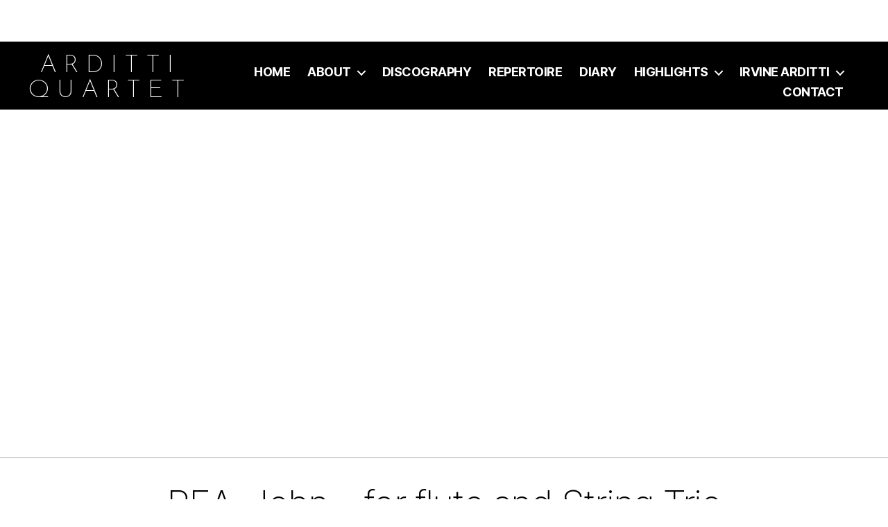

--- FILE ---
content_type: text/html; charset=UTF-8
request_url: https://ardittiquartet.com/repertoire/rea-john-for-flute-and-string-trio
body_size: 11836
content:
<!DOCTYPE html>

<html class="no-js" lang="en-US">

	<head>

		<meta charset="UTF-8">
		<meta name="viewport" content="width=device-width, initial-scale=1.0" >
	    <script src="https://ajax.googleapis.com/ajax/libs/jquery/1.11.0/jquery.min.js"></script>
		<script src="/wp-content/themes/arditti-quartet/js/parallax.js"></script>
		<link rel="preconnect" href="https://fonts.gstatic.com">
		<link href="https://fonts.googleapis.com/css2?family=Josefin+Sans:wght@100;200&display=swap" rel="stylesheet"> 
		<link rel="profile" href="https://gmpg.org/xfn/11">

		<script>var et_site_url='https://ardittiquartet.com';var et_post_id='1269';function et_core_page_resource_fallback(a,b){"undefined"===typeof b&&(b=a.sheet.cssRules&&0===a.sheet.cssRules.length);b&&(a.onerror=null,a.onload=null,a.href?a.href=et_site_url+"/?et_core_page_resource="+a.id+et_post_id:a.src&&(a.src=et_site_url+"/?et_core_page_resource="+a.id+et_post_id))}
</script><meta name='robots' content='index, follow, max-image-preview:large, max-snippet:-1, max-video-preview:-1' />

	<!-- This site is optimized with the Yoast SEO plugin v23.2 - https://yoast.com/wordpress/plugins/seo/ -->
	<title>REA, John - for flute and String Trio - Arditti Quartet</title>
	<link rel="canonical" href="https://ardittiquartet.com/repertoire/rea-john-for-flute-and-string-trio" />
	<meta property="og:locale" content="en_US" />
	<meta property="og:type" content="article" />
	<meta property="og:title" content="REA, John - for flute and String Trio - Arditti Quartet" />
	<meta property="og:url" content="https://ardittiquartet.com/repertoire/rea-john-for-flute-and-string-trio" />
	<meta property="og:site_name" content="Arditti Quartet" />
	<meta property="article:modified_time" content="2021-01-08T18:25:49+00:00" />
	<meta name="twitter:card" content="summary_large_image" />
	<script type="application/ld+json" class="yoast-schema-graph">{"@context":"https://schema.org","@graph":[{"@type":"WebPage","@id":"https://ardittiquartet.com/repertoire/rea-john-for-flute-and-string-trio","url":"https://ardittiquartet.com/repertoire/rea-john-for-flute-and-string-trio","name":"REA, John - for flute and String Trio - Arditti Quartet","isPartOf":{"@id":"https://ardittiquartet.com/#website"},"datePublished":"2020-10-27T15:40:47+00:00","dateModified":"2021-01-08T18:25:49+00:00","breadcrumb":{"@id":"https://ardittiquartet.com/repertoire/rea-john-for-flute-and-string-trio#breadcrumb"},"inLanguage":"en-US","potentialAction":[{"@type":"ReadAction","target":["https://ardittiquartet.com/repertoire/rea-john-for-flute-and-string-trio"]}]},{"@type":"BreadcrumbList","@id":"https://ardittiquartet.com/repertoire/rea-john-for-flute-and-string-trio#breadcrumb","itemListElement":[{"@type":"ListItem","position":1,"name":"Home","item":"https://ardittiquartet.com/"},{"@type":"ListItem","position":2,"name":"Repertoire Items","item":"https://ardittiquartet.com/repertoire"},{"@type":"ListItem","position":3,"name":"REA, John &#8211; for flute and String Trio"}]},{"@type":"WebSite","@id":"https://ardittiquartet.com/#website","url":"https://ardittiquartet.com/","name":"Arditti Quartet","description":"The Arditti Quartet have acquired a world-wide reputation as pre-eminent interpreters of contemporary and early 20th century music.","potentialAction":[{"@type":"SearchAction","target":{"@type":"EntryPoint","urlTemplate":"https://ardittiquartet.com/?s={search_term_string}"},"query-input":"required name=search_term_string"}],"inLanguage":"en-US"}]}</script>
	<!-- / Yoast SEO plugin. -->


<link rel='dns-prefetch' href='//www.google.com' />
<link rel="alternate" type="application/rss+xml" title="Arditti Quartet &raquo; Feed" href="https://ardittiquartet.com/feed" />
<link rel="alternate" type="text/calendar" title="Arditti Quartet &raquo; iCal Feed" href="https://ardittiquartet.com/events/?ical=1" />
<link rel="alternate" title="oEmbed (JSON)" type="application/json+oembed" href="https://ardittiquartet.com/wp-json/oembed/1.0/embed?url=https%3A%2F%2Fardittiquartet.com%2Frepertoire%2Frea-john-for-flute-and-string-trio" />
<link rel="alternate" title="oEmbed (XML)" type="text/xml+oembed" href="https://ardittiquartet.com/wp-json/oembed/1.0/embed?url=https%3A%2F%2Fardittiquartet.com%2Frepertoire%2Frea-john-for-flute-and-string-trio&#038;format=xml" />
<style id='wp-img-auto-sizes-contain-inline-css'>
img:is([sizes=auto i],[sizes^="auto," i]){contain-intrinsic-size:3000px 1500px}
/*# sourceURL=wp-img-auto-sizes-contain-inline-css */
</style>
<link rel='stylesheet' id='tribe-common-skeleton-style-css' href='https://ardittiquartet.com/wp-content/plugins/the-events-calendar/common/src/resources/css/common-skeleton.min.css?ver=4.12.15.1.1769298789' media='all' />
<link rel='stylesheet' id='tribe-tooltip-css' href='https://ardittiquartet.com/wp-content/plugins/the-events-calendar/common/src/resources/css/tooltip.min.css?ver=4.12.15.1.1769298789' media='all' />
<style id='wp-emoji-styles-inline-css'>

	img.wp-smiley, img.emoji {
		display: inline !important;
		border: none !important;
		box-shadow: none !important;
		height: 1em !important;
		width: 1em !important;
		margin: 0 0.07em !important;
		vertical-align: -0.1em !important;
		background: none !important;
		padding: 0 !important;
	}
/*# sourceURL=wp-emoji-styles-inline-css */
</style>
<link rel='stylesheet' id='wp-block-library-css' href='https://ardittiquartet.com/wp-includes/css/dist/block-library/style.min.css?ver=6.9.1769298789' media='all' />
<style id='global-styles-inline-css'>
:root{--wp--preset--aspect-ratio--square: 1;--wp--preset--aspect-ratio--4-3: 4/3;--wp--preset--aspect-ratio--3-4: 3/4;--wp--preset--aspect-ratio--3-2: 3/2;--wp--preset--aspect-ratio--2-3: 2/3;--wp--preset--aspect-ratio--16-9: 16/9;--wp--preset--aspect-ratio--9-16: 9/16;--wp--preset--color--black: #000000;--wp--preset--color--cyan-bluish-gray: #abb8c3;--wp--preset--color--white: #ffffff;--wp--preset--color--pale-pink: #f78da7;--wp--preset--color--vivid-red: #cf2e2e;--wp--preset--color--luminous-vivid-orange: #ff6900;--wp--preset--color--luminous-vivid-amber: #fcb900;--wp--preset--color--light-green-cyan: #7bdcb5;--wp--preset--color--vivid-green-cyan: #00d084;--wp--preset--color--pale-cyan-blue: #8ed1fc;--wp--preset--color--vivid-cyan-blue: #0693e3;--wp--preset--color--vivid-purple: #9b51e0;--wp--preset--color--accent: #e22658;--wp--preset--color--primary: #000000;--wp--preset--color--secondary: #6d6d6d;--wp--preset--color--subtle-background: #dbdbdb;--wp--preset--color--background: #ffffff;--wp--preset--gradient--vivid-cyan-blue-to-vivid-purple: linear-gradient(135deg,rgb(6,147,227) 0%,rgb(155,81,224) 100%);--wp--preset--gradient--light-green-cyan-to-vivid-green-cyan: linear-gradient(135deg,rgb(122,220,180) 0%,rgb(0,208,130) 100%);--wp--preset--gradient--luminous-vivid-amber-to-luminous-vivid-orange: linear-gradient(135deg,rgb(252,185,0) 0%,rgb(255,105,0) 100%);--wp--preset--gradient--luminous-vivid-orange-to-vivid-red: linear-gradient(135deg,rgb(255,105,0) 0%,rgb(207,46,46) 100%);--wp--preset--gradient--very-light-gray-to-cyan-bluish-gray: linear-gradient(135deg,rgb(238,238,238) 0%,rgb(169,184,195) 100%);--wp--preset--gradient--cool-to-warm-spectrum: linear-gradient(135deg,rgb(74,234,220) 0%,rgb(151,120,209) 20%,rgb(207,42,186) 40%,rgb(238,44,130) 60%,rgb(251,105,98) 80%,rgb(254,248,76) 100%);--wp--preset--gradient--blush-light-purple: linear-gradient(135deg,rgb(255,206,236) 0%,rgb(152,150,240) 100%);--wp--preset--gradient--blush-bordeaux: linear-gradient(135deg,rgb(254,205,165) 0%,rgb(254,45,45) 50%,rgb(107,0,62) 100%);--wp--preset--gradient--luminous-dusk: linear-gradient(135deg,rgb(255,203,112) 0%,rgb(199,81,192) 50%,rgb(65,88,208) 100%);--wp--preset--gradient--pale-ocean: linear-gradient(135deg,rgb(255,245,203) 0%,rgb(182,227,212) 50%,rgb(51,167,181) 100%);--wp--preset--gradient--electric-grass: linear-gradient(135deg,rgb(202,248,128) 0%,rgb(113,206,126) 100%);--wp--preset--gradient--midnight: linear-gradient(135deg,rgb(2,3,129) 0%,rgb(40,116,252) 100%);--wp--preset--font-size--small: 18px;--wp--preset--font-size--medium: 20px;--wp--preset--font-size--large: 26.25px;--wp--preset--font-size--x-large: 42px;--wp--preset--font-size--normal: 21px;--wp--preset--font-size--larger: 32px;--wp--preset--spacing--20: 0.44rem;--wp--preset--spacing--30: 0.67rem;--wp--preset--spacing--40: 1rem;--wp--preset--spacing--50: 1.5rem;--wp--preset--spacing--60: 2.25rem;--wp--preset--spacing--70: 3.38rem;--wp--preset--spacing--80: 5.06rem;--wp--preset--shadow--natural: 6px 6px 9px rgba(0, 0, 0, 0.2);--wp--preset--shadow--deep: 12px 12px 50px rgba(0, 0, 0, 0.4);--wp--preset--shadow--sharp: 6px 6px 0px rgba(0, 0, 0, 0.2);--wp--preset--shadow--outlined: 6px 6px 0px -3px rgb(255, 255, 255), 6px 6px rgb(0, 0, 0);--wp--preset--shadow--crisp: 6px 6px 0px rgb(0, 0, 0);}:where(.is-layout-flex){gap: 0.5em;}:where(.is-layout-grid){gap: 0.5em;}body .is-layout-flex{display: flex;}.is-layout-flex{flex-wrap: wrap;align-items: center;}.is-layout-flex > :is(*, div){margin: 0;}body .is-layout-grid{display: grid;}.is-layout-grid > :is(*, div){margin: 0;}:where(.wp-block-columns.is-layout-flex){gap: 2em;}:where(.wp-block-columns.is-layout-grid){gap: 2em;}:where(.wp-block-post-template.is-layout-flex){gap: 1.25em;}:where(.wp-block-post-template.is-layout-grid){gap: 1.25em;}.has-black-color{color: var(--wp--preset--color--black) !important;}.has-cyan-bluish-gray-color{color: var(--wp--preset--color--cyan-bluish-gray) !important;}.has-white-color{color: var(--wp--preset--color--white) !important;}.has-pale-pink-color{color: var(--wp--preset--color--pale-pink) !important;}.has-vivid-red-color{color: var(--wp--preset--color--vivid-red) !important;}.has-luminous-vivid-orange-color{color: var(--wp--preset--color--luminous-vivid-orange) !important;}.has-luminous-vivid-amber-color{color: var(--wp--preset--color--luminous-vivid-amber) !important;}.has-light-green-cyan-color{color: var(--wp--preset--color--light-green-cyan) !important;}.has-vivid-green-cyan-color{color: var(--wp--preset--color--vivid-green-cyan) !important;}.has-pale-cyan-blue-color{color: var(--wp--preset--color--pale-cyan-blue) !important;}.has-vivid-cyan-blue-color{color: var(--wp--preset--color--vivid-cyan-blue) !important;}.has-vivid-purple-color{color: var(--wp--preset--color--vivid-purple) !important;}.has-black-background-color{background-color: var(--wp--preset--color--black) !important;}.has-cyan-bluish-gray-background-color{background-color: var(--wp--preset--color--cyan-bluish-gray) !important;}.has-white-background-color{background-color: var(--wp--preset--color--white) !important;}.has-pale-pink-background-color{background-color: var(--wp--preset--color--pale-pink) !important;}.has-vivid-red-background-color{background-color: var(--wp--preset--color--vivid-red) !important;}.has-luminous-vivid-orange-background-color{background-color: var(--wp--preset--color--luminous-vivid-orange) !important;}.has-luminous-vivid-amber-background-color{background-color: var(--wp--preset--color--luminous-vivid-amber) !important;}.has-light-green-cyan-background-color{background-color: var(--wp--preset--color--light-green-cyan) !important;}.has-vivid-green-cyan-background-color{background-color: var(--wp--preset--color--vivid-green-cyan) !important;}.has-pale-cyan-blue-background-color{background-color: var(--wp--preset--color--pale-cyan-blue) !important;}.has-vivid-cyan-blue-background-color{background-color: var(--wp--preset--color--vivid-cyan-blue) !important;}.has-vivid-purple-background-color{background-color: var(--wp--preset--color--vivid-purple) !important;}.has-black-border-color{border-color: var(--wp--preset--color--black) !important;}.has-cyan-bluish-gray-border-color{border-color: var(--wp--preset--color--cyan-bluish-gray) !important;}.has-white-border-color{border-color: var(--wp--preset--color--white) !important;}.has-pale-pink-border-color{border-color: var(--wp--preset--color--pale-pink) !important;}.has-vivid-red-border-color{border-color: var(--wp--preset--color--vivid-red) !important;}.has-luminous-vivid-orange-border-color{border-color: var(--wp--preset--color--luminous-vivid-orange) !important;}.has-luminous-vivid-amber-border-color{border-color: var(--wp--preset--color--luminous-vivid-amber) !important;}.has-light-green-cyan-border-color{border-color: var(--wp--preset--color--light-green-cyan) !important;}.has-vivid-green-cyan-border-color{border-color: var(--wp--preset--color--vivid-green-cyan) !important;}.has-pale-cyan-blue-border-color{border-color: var(--wp--preset--color--pale-cyan-blue) !important;}.has-vivid-cyan-blue-border-color{border-color: var(--wp--preset--color--vivid-cyan-blue) !important;}.has-vivid-purple-border-color{border-color: var(--wp--preset--color--vivid-purple) !important;}.has-vivid-cyan-blue-to-vivid-purple-gradient-background{background: var(--wp--preset--gradient--vivid-cyan-blue-to-vivid-purple) !important;}.has-light-green-cyan-to-vivid-green-cyan-gradient-background{background: var(--wp--preset--gradient--light-green-cyan-to-vivid-green-cyan) !important;}.has-luminous-vivid-amber-to-luminous-vivid-orange-gradient-background{background: var(--wp--preset--gradient--luminous-vivid-amber-to-luminous-vivid-orange) !important;}.has-luminous-vivid-orange-to-vivid-red-gradient-background{background: var(--wp--preset--gradient--luminous-vivid-orange-to-vivid-red) !important;}.has-very-light-gray-to-cyan-bluish-gray-gradient-background{background: var(--wp--preset--gradient--very-light-gray-to-cyan-bluish-gray) !important;}.has-cool-to-warm-spectrum-gradient-background{background: var(--wp--preset--gradient--cool-to-warm-spectrum) !important;}.has-blush-light-purple-gradient-background{background: var(--wp--preset--gradient--blush-light-purple) !important;}.has-blush-bordeaux-gradient-background{background: var(--wp--preset--gradient--blush-bordeaux) !important;}.has-luminous-dusk-gradient-background{background: var(--wp--preset--gradient--luminous-dusk) !important;}.has-pale-ocean-gradient-background{background: var(--wp--preset--gradient--pale-ocean) !important;}.has-electric-grass-gradient-background{background: var(--wp--preset--gradient--electric-grass) !important;}.has-midnight-gradient-background{background: var(--wp--preset--gradient--midnight) !important;}.has-small-font-size{font-size: var(--wp--preset--font-size--small) !important;}.has-medium-font-size{font-size: var(--wp--preset--font-size--medium) !important;}.has-large-font-size{font-size: var(--wp--preset--font-size--large) !important;}.has-x-large-font-size{font-size: var(--wp--preset--font-size--x-large) !important;}
/*# sourceURL=global-styles-inline-css */
</style>

<style id='classic-theme-styles-inline-css'>
/*! This file is auto-generated */
.wp-block-button__link{color:#fff;background-color:#32373c;border-radius:9999px;box-shadow:none;text-decoration:none;padding:calc(.667em + 2px) calc(1.333em + 2px);font-size:1.125em}.wp-block-file__button{background:#32373c;color:#fff;text-decoration:none}
/*# sourceURL=/wp-includes/css/classic-themes.min.css */
</style>
<link rel='stylesheet' id='search-filter-plugin-styles-css' href='https://ardittiquartet.com/wp-content/plugins/search-filter-pro/public/assets/css/search-filter.min.css?ver=2.5.4.1769298789' media='all' />
<link rel='stylesheet' id='orbisius_ct_arditti_quartet_parent_style-css' href='https://ardittiquartet.com/wp-content/themes/twentytwenty/style.css?ver=1.6.1769298789' media='all' />
<link rel='stylesheet' id='orbisius_ct_arditti_quartet_parent_style_child_style-css' href='https://ardittiquartet.com/wp-content/themes/arditti-quartet/style.css?ver=6.9.1769298789' media='all' />
<link rel='stylesheet' id='twentytwenty-style-css' href='https://ardittiquartet.com/wp-content/themes/arditti-quartet/style.css?ver=6.9.1769298789' media='all' />
<style id='twentytwenty-style-inline-css'>
.color-accent,.color-accent-hover:hover,.color-accent-hover:focus,:root .has-accent-color,.has-drop-cap:not(:focus):first-letter,.wp-block-button.is-style-outline,a { color: #e22658; }blockquote,.border-color-accent,.border-color-accent-hover:hover,.border-color-accent-hover:focus { border-color: #e22658; }button,.button,.faux-button,.wp-block-button__link,.wp-block-file .wp-block-file__button,input[type="button"],input[type="reset"],input[type="submit"],.bg-accent,.bg-accent-hover:hover,.bg-accent-hover:focus,:root .has-accent-background-color,.comment-reply-link { background-color: #e22658; }.fill-children-accent,.fill-children-accent * { fill: #e22658; }:root .has-background-color,button,.button,.faux-button,.wp-block-button__link,.wp-block-file__button,input[type="button"],input[type="reset"],input[type="submit"],.wp-block-button,.comment-reply-link,.has-background.has-primary-background-color:not(.has-text-color),.has-background.has-primary-background-color *:not(.has-text-color),.has-background.has-accent-background-color:not(.has-text-color),.has-background.has-accent-background-color *:not(.has-text-color) { color: #ffffff; }:root .has-background-background-color { background-color: #ffffff; }body,.entry-title a,:root .has-primary-color { color: #000000; }:root .has-primary-background-color { background-color: #000000; }cite,figcaption,.wp-caption-text,.post-meta,.entry-content .wp-block-archives li,.entry-content .wp-block-categories li,.entry-content .wp-block-latest-posts li,.wp-block-latest-comments__comment-date,.wp-block-latest-posts__post-date,.wp-block-embed figcaption,.wp-block-image figcaption,.wp-block-pullquote cite,.comment-metadata,.comment-respond .comment-notes,.comment-respond .logged-in-as,.pagination .dots,.entry-content hr:not(.has-background),hr.styled-separator,:root .has-secondary-color { color: #6d6d6d; }:root .has-secondary-background-color { background-color: #6d6d6d; }pre,fieldset,input,textarea,table,table *,hr { border-color: #dbdbdb; }caption,code,code,kbd,samp,.wp-block-table.is-style-stripes tbody tr:nth-child(odd),:root .has-subtle-background-background-color { background-color: #dbdbdb; }.wp-block-table.is-style-stripes { border-bottom-color: #dbdbdb; }.wp-block-latest-posts.is-grid li { border-top-color: #dbdbdb; }:root .has-subtle-background-color { color: #dbdbdb; }body:not(.overlay-header) .primary-menu > li > a,body:not(.overlay-header) .primary-menu > li > .icon,.modal-menu a,.footer-menu a, .footer-widgets a,#site-footer .wp-block-button.is-style-outline,.wp-block-pullquote:before,.singular:not(.overlay-header) .entry-header a,.archive-header a,.header-footer-group .color-accent,.header-footer-group .color-accent-hover:hover { color: #d9305d; }.social-icons a,#site-footer button:not(.toggle),#site-footer .button,#site-footer .faux-button,#site-footer .wp-block-button__link,#site-footer .wp-block-file__button,#site-footer input[type="button"],#site-footer input[type="reset"],#site-footer input[type="submit"] { background-color: #d9305d; }.social-icons a,body:not(.overlay-header) .primary-menu ul,.header-footer-group button,.header-footer-group .button,.header-footer-group .faux-button,.header-footer-group .wp-block-button:not(.is-style-outline) .wp-block-button__link,.header-footer-group .wp-block-file__button,.header-footer-group input[type="button"],.header-footer-group input[type="reset"],.header-footer-group input[type="submit"] { color: #000000; }#site-header,.footer-nav-widgets-wrapper,#site-footer,.menu-modal,.menu-modal-inner,.search-modal-inner,.archive-header,.singular .entry-header,.singular .featured-media:before,.wp-block-pullquote:before { background-color: #000000; }.header-footer-group,body:not(.overlay-header) #site-header .toggle,.menu-modal .toggle { color: #ffffff; }body:not(.overlay-header) .primary-menu ul { background-color: #ffffff; }body:not(.overlay-header) .primary-menu > li > ul:after { border-bottom-color: #ffffff; }body:not(.overlay-header) .primary-menu ul ul:after { border-left-color: #ffffff; }.site-description,body:not(.overlay-header) .toggle-inner .toggle-text,.widget .post-date,.widget .rss-date,.widget_archive li,.widget_categories li,.widget cite,.widget_pages li,.widget_meta li,.widget_nav_menu li,.powered-by-wordpress,.to-the-top,.singular .entry-header .post-meta,.singular:not(.overlay-header) .entry-header .post-meta a { color: #7c7c7c; }.header-footer-group pre,.header-footer-group fieldset,.header-footer-group input,.header-footer-group textarea,.header-footer-group table,.header-footer-group table *,.footer-nav-widgets-wrapper,#site-footer,.menu-modal nav *,.footer-widgets-outer-wrapper,.footer-top { border-color: #262626; }.header-footer-group table caption,body:not(.overlay-header) .header-inner .toggle-wrapper::before { background-color: #262626; }
/*# sourceURL=twentytwenty-style-inline-css */
</style>
<link rel='stylesheet' id='twentytwenty-print-style-css' href='https://ardittiquartet.com/wp-content/themes/twentytwenty/print.css?ver=6.9.1769298789' media='print' />
<link rel='stylesheet' id='et-builder-modules-style-css' href='https://ardittiquartet.com/wp-content/plugins/divi-builder/includes/builder/styles/frontend-builder-plugin-style.unified.css?ver=4.6.6.1769298789' media='all' />
<link rel='stylesheet' id='dashicons-css' href='https://ardittiquartet.com/wp-includes/css/dashicons.min.css?ver=6.9.1769298789' media='all' />
<script src="https://ardittiquartet.com/wp-includes/js/jquery/jquery.min.js?ver=3.7.1.1769298789" id="jquery-core-js"></script>
<script src="https://ardittiquartet.com/wp-includes/js/jquery/jquery-migrate.min.js?ver=3.4.1.1769298789" id="jquery-migrate-js"></script>
<script id="search-filter-plugin-build-js-extra">
var SF_LDATA = {"ajax_url":"https://ardittiquartet.com/wp-admin/admin-ajax.php","home_url":"https://ardittiquartet.com/","extensions":[]};
//# sourceURL=search-filter-plugin-build-js-extra
</script>
<script src="https://ardittiquartet.com/wp-content/plugins/search-filter-pro/public/assets/js/search-filter-build.min.js?ver=2.5.4.1769298789" id="search-filter-plugin-build-js"></script>
<script src="https://ardittiquartet.com/wp-content/plugins/search-filter-pro/public/assets/js/chosen.jquery.min.js?ver=2.5.4.1769298789" id="search-filter-plugin-chosen-js"></script>
<script src="https://ardittiquartet.com/wp-content/themes/twentytwenty/assets/js/index.js?ver=6.9.1769298789" id="twentytwenty-js-js" async></script>
<script src="https://www.google.com/recaptcha/api.js?render=6LfSylMaAAAAAHbRqXYxlmo2GvZPryHzff7LrE_t&amp;ver=6.9.1769298789" id="recaptcha-v3-js"></script>
<script src="https://ardittiquartet.com/wp-content/plugins/divi-builder/core/admin/js/es6-promise.auto.min.js?ver=6.9.1769298789" id="es6-promise-js"></script>
<script id="et-core-api-spam-recaptcha-js-extra">
var et_core_api_spam_recaptcha = {"site_key":"6LfSylMaAAAAAHbRqXYxlmo2GvZPryHzff7LrE_t","page_action":{"action":"rea_john_for_flute_and_string_trio"}};
//# sourceURL=et-core-api-spam-recaptcha-js-extra
</script>
<script src="https://ardittiquartet.com/wp-content/plugins/divi-builder/core/admin/js/recaptcha.js?ver=6.9.1769298789" id="et-core-api-spam-recaptcha-js"></script>
<link rel="https://api.w.org/" href="https://ardittiquartet.com/wp-json/" /><link rel="alternate" title="JSON" type="application/json" href="https://ardittiquartet.com/wp-json/wp/v2/repertoire/1269" /><link rel="EditURI" type="application/rsd+xml" title="RSD" href="https://ardittiquartet.com/xmlrpc.php?rsd" />
<meta name="generator" content="WordPress 6.9" />
<link rel='shortlink' href='https://ardittiquartet.com/?p=1269' />
<meta name="tec-api-version" content="v1"><meta name="tec-api-origin" content="https://ardittiquartet.com"><link rel="https://theeventscalendar.com/" href="https://ardittiquartet.com/wp-json/tribe/events/v1/" />	<script>document.documentElement.className = document.documentElement.className.replace( 'no-js', 'js' );</script>
	<style id="custom-background-css">
body.custom-background { background-color: #ffffff; }
</style>
	<link rel="icon" href="https://ardittiquartet.com/wp-content/uploads/2020/10/cropped-Front_pic-32x32.jpg" sizes="32x32" />
<link rel="icon" href="https://ardittiquartet.com/wp-content/uploads/2020/10/cropped-Front_pic-192x192.jpg" sizes="192x192" />
<link rel="apple-touch-icon" href="https://ardittiquartet.com/wp-content/uploads/2020/10/cropped-Front_pic-180x180.jpg" />
<meta name="msapplication-TileImage" content="https://ardittiquartet.com/wp-content/uploads/2020/10/cropped-Front_pic-270x270.jpg" />

	<link rel='stylesheet' id='tabby-css' href='https://ardittiquartet.com/wp-content/plugins/tabby-responsive-tabs/css/tabby.css?ver=1.4.1.1769298789' media='all' />
<link rel='stylesheet' id='tabby-print-css' href='https://ardittiquartet.com/wp-content/plugins/tabby-responsive-tabs/css/tabby-print.css?ver=1.4.1.1769298789' media='print' />
</head>

	<body class="wp-singular repertoire-template-default single single-repertoire postid-1269 custom-background wp-embed-responsive wp-theme-twentytwenty wp-child-theme-arditti-quartet et_divi_builder tribe-no-js singular missing-post-thumbnail has-single-pagination not-showing-comments show-avatars footer-top-hidden et-pb-theme-arditti quartet et-db et_minified_js et_minified_css">

		<a class="skip-link screen-reader-text" href="#site-content">Skip to the content</a>
		<header id="site-header" class="header-footer-group" role="banner">

			<div class="header-inner section-inner">

				<div class="header-titles-wrapper">

					
					<div class="header-titles">

						Arditti </br>Quartet

					</div><!-- .header-titles -->

					<button class="toggle nav-toggle mobile-nav-toggle" data-toggle-target=".menu-modal"  data-toggle-body-class="showing-menu-modal" aria-expanded="false" data-set-focus=".close-nav-toggle">
						<span class="toggle-inner">
							<span class="toggle-icon">
								<svg class="svg-icon" aria-hidden="true" role="img" focusable="false" xmlns="http://www.w3.org/2000/svg" width="26" height="7" viewBox="0 0 26 7"><path fill-rule="evenodd" d="M332.5,45 C330.567003,45 329,43.4329966 329,41.5 C329,39.5670034 330.567003,38 332.5,38 C334.432997,38 336,39.5670034 336,41.5 C336,43.4329966 334.432997,45 332.5,45 Z M342,45 C340.067003,45 338.5,43.4329966 338.5,41.5 C338.5,39.5670034 340.067003,38 342,38 C343.932997,38 345.5,39.5670034 345.5,41.5 C345.5,43.4329966 343.932997,45 342,45 Z M351.5,45 C349.567003,45 348,43.4329966 348,41.5 C348,39.5670034 349.567003,38 351.5,38 C353.432997,38 355,39.5670034 355,41.5 C355,43.4329966 353.432997,45 351.5,45 Z" transform="translate(-329 -38)" /></svg>							</span>
							<span class="toggle-text">Menu</span>
						</span>
					</button><!-- .nav-toggle -->

				</div><!-- .header-titles-wrapper -->

				<div class="header-navigation-wrapper">

					
							<nav class="primary-menu-wrapper" aria-label="Horizontal" role="navigation">

								<ul class="primary-menu reset-list-style">

								<li id="menu-item-37" class="menu-item menu-item-type-post_type menu-item-object-page menu-item-home menu-item-37"><a href="https://ardittiquartet.com/">Home</a></li>
<li id="menu-item-73" class="menu-item menu-item-type-custom menu-item-object-custom menu-item-has-children menu-item-73"><a>About</a><span class="icon"></span>
<ul class="sub-menu">
	<li id="menu-item-76" class="menu-item menu-item-type-post_type menu-item-object-post menu-item-76"><a href="https://ardittiquartet.com/arditti-quartet">Arditti Quartet</a></li>
	<li id="menu-item-3952" class="menu-item menu-item-type-post_type menu-item-object-post menu-item-3952"><a href="https://ardittiquartet.com/irvine-arditti">Irvine Arditti</a></li>
	<li id="menu-item-74" class="menu-item menu-item-type-post_type menu-item-object-post menu-item-74"><a href="https://ardittiquartet.com/ashot-sarkissjan">Ashot Sarkissjan</a></li>
	<li id="menu-item-83" class="menu-item menu-item-type-post_type menu-item-object-post menu-item-83"><a href="https://ardittiquartet.com/lucas-fels">Lucas Fels</a></li>
	<li id="menu-item-84" class="menu-item menu-item-type-post_type menu-item-object-post menu-item-84"><a href="https://ardittiquartet.com/ralf-ehlers">Ralf Ehlers</a></li>
</ul>
</li>
<li id="menu-item-35" class="menu-item menu-item-type-post_type menu-item-object-page menu-item-35"><a href="https://ardittiquartet.com/recordings">Discography</a></li>
<li id="menu-item-38" class="menu-item menu-item-type-post_type menu-item-object-page menu-item-38"><a href="https://ardittiquartet.com/music">Repertoire</a></li>
<li id="menu-item-51" class="menu-item menu-item-type-post_type menu-item-object-page menu-item-51"><a href="https://ardittiquartet.com/diary">Diary</a></li>
<li id="menu-item-3101" class="menu-item menu-item-type-custom menu-item-object-custom menu-item-has-children menu-item-3101"><a>Highlights</a><span class="icon"></span>
<ul class="sub-menu">
	<li id="menu-item-1709" class="menu-item menu-item-type-post_type menu-item-object-page menu-item-1709"><a href="https://ardittiquartet.com/prizes">Awards</a></li>
	<li id="menu-item-3885" class="menu-item menu-item-type-post_type menu-item-object-page menu-item-3885"><a href="https://ardittiquartet.com/news">News</a></li>
	<li id="menu-item-1704" class="menu-item menu-item-type-post_type menu-item-object-page menu-item-1704"><a href="https://ardittiquartet.com/prem">Premieres</a></li>
	<li id="menu-item-1710" class="menu-item menu-item-type-post_type menu-item-object-page menu-item-1710"><a href="https://ardittiquartet.com/reviews">Reviews</a></li>
	<li id="menu-item-3821" class="menu-item menu-item-type-post_type menu-item-object-page menu-item-3821"><a href="https://ardittiquartet.com/videos">Videos</a></li>
</ul>
</li>
<li id="menu-item-3118" class="menu-item menu-item-type-custom menu-item-object-custom menu-item-has-children menu-item-3118"><a>Irvine Arditti</a><span class="icon"></span>
<ul class="sub-menu">
	<li id="menu-item-3119" class="menu-item menu-item-type-post_type menu-item-object-post menu-item-3119"><a href="https://ardittiquartet.com/irvine-arditti">Biography</a></li>
	<li id="menu-item-4131" class="menu-item menu-item-type-post_type menu-item-object-page menu-item-4131"><a href="https://ardittiquartet.com/irvine-arditti-concerts">Diary</a></li>
	<li id="menu-item-3132" class="menu-item menu-item-type-post_type menu-item-object-page menu-item-3132"><a href="https://ardittiquartet.com/irvine-arditti-discography">Discography</a></li>
	<li id="menu-item-4788" class="menu-item menu-item-type-post_type menu-item-object-page menu-item-4788"><a href="https://ardittiquartet.com/book">Book</a></li>
	<li id="menu-item-4129" class="menu-item menu-item-type-post_type menu-item-object-page menu-item-4129"><a href="https://ardittiquartet.com/downloads">Downloads</a></li>
	<li id="menu-item-4130" class="menu-item menu-item-type-post_type menu-item-object-page menu-item-4130"><a href="https://ardittiquartet.com/irvine-arditti-management">Management</a></li>
	<li id="menu-item-3139" class="menu-item menu-item-type-post_type menu-item-object-page menu-item-3139"><a href="https://ardittiquartet.com/irvine-arditti-repertoire">Repertoire</a></li>
	<li id="menu-item-3756" class="menu-item menu-item-type-post_type menu-item-object-page menu-item-3756"><a href="https://ardittiquartet.com/irvine-reviews">Reviews</a></li>
	<li id="menu-item-4484" class="menu-item menu-item-type-post_type menu-item-object-page menu-item-4484"><a href="https://ardittiquartet.com/teaching">Teaching</a></li>
</ul>
</li>
<li id="menu-item-34" class="menu-item menu-item-type-post_type menu-item-object-page menu-item-34"><a href="https://ardittiquartet.com/contact">Contact</a></li>

								</ul>

							</nav><!-- .primary-menu-wrapper -->

						
				</div><!-- .header-navigation-wrapper -->

			</div><!-- .header-inner -->

			
		</header><!-- #site-header -->

		
<div class="menu-modal cover-modal header-footer-group" data-modal-target-string=".menu-modal">

	<div class="menu-modal-inner modal-inner">

		<div class="menu-wrapper section-inner">

			<div class="menu-top">

				<button class="toggle close-nav-toggle fill-children-current-color" data-toggle-target=".menu-modal" data-toggle-body-class="showing-menu-modal" aria-expanded="false" data-set-focus=".menu-modal">
					<span class="toggle-text">Close Menu</span>
					<svg class="svg-icon" aria-hidden="true" role="img" focusable="false" xmlns="http://www.w3.org/2000/svg" width="16" height="16" viewBox="0 0 16 16"><polygon fill="" fill-rule="evenodd" points="6.852 7.649 .399 1.195 1.445 .149 7.899 6.602 14.352 .149 15.399 1.195 8.945 7.649 15.399 14.102 14.352 15.149 7.899 8.695 1.445 15.149 .399 14.102" /></svg>				</button><!-- .nav-toggle -->

				
					<nav class="mobile-menu" aria-label="Mobile" role="navigation">

						<ul class="modal-menu reset-list-style">

						<li class="menu-item menu-item-type-post_type menu-item-object-page menu-item-home menu-item-37"><div class="ancestor-wrapper"><a href="https://ardittiquartet.com/">Home</a></div><!-- .ancestor-wrapper --></li>
<li class="menu-item menu-item-type-custom menu-item-object-custom menu-item-has-children menu-item-73"><div class="ancestor-wrapper"><a>About</a><button class="toggle sub-menu-toggle fill-children-current-color" data-toggle-target=".menu-modal .menu-item-73 > .sub-menu" data-toggle-type="slidetoggle" data-toggle-duration="250" aria-expanded="false"><span class="screen-reader-text">Show sub menu</span><svg class="svg-icon" aria-hidden="true" role="img" focusable="false" xmlns="http://www.w3.org/2000/svg" width="20" height="12" viewBox="0 0 20 12"><polygon fill="" fill-rule="evenodd" points="1319.899 365.778 1327.678 358 1329.799 360.121 1319.899 370.021 1310 360.121 1312.121 358" transform="translate(-1310 -358)" /></svg></button></div><!-- .ancestor-wrapper -->
<ul class="sub-menu">
	<li class="menu-item menu-item-type-post_type menu-item-object-post menu-item-76"><div class="ancestor-wrapper"><a href="https://ardittiquartet.com/arditti-quartet">Arditti Quartet</a></div><!-- .ancestor-wrapper --></li>
	<li class="menu-item menu-item-type-post_type menu-item-object-post menu-item-3952"><div class="ancestor-wrapper"><a href="https://ardittiquartet.com/irvine-arditti">Irvine Arditti</a></div><!-- .ancestor-wrapper --></li>
	<li class="menu-item menu-item-type-post_type menu-item-object-post menu-item-74"><div class="ancestor-wrapper"><a href="https://ardittiquartet.com/ashot-sarkissjan">Ashot Sarkissjan</a></div><!-- .ancestor-wrapper --></li>
	<li class="menu-item menu-item-type-post_type menu-item-object-post menu-item-83"><div class="ancestor-wrapper"><a href="https://ardittiquartet.com/lucas-fels">Lucas Fels</a></div><!-- .ancestor-wrapper --></li>
	<li class="menu-item menu-item-type-post_type menu-item-object-post menu-item-84"><div class="ancestor-wrapper"><a href="https://ardittiquartet.com/ralf-ehlers">Ralf Ehlers</a></div><!-- .ancestor-wrapper --></li>
</ul>
</li>
<li class="menu-item menu-item-type-post_type menu-item-object-page menu-item-35"><div class="ancestor-wrapper"><a href="https://ardittiquartet.com/recordings">Discography</a></div><!-- .ancestor-wrapper --></li>
<li class="menu-item menu-item-type-post_type menu-item-object-page menu-item-38"><div class="ancestor-wrapper"><a href="https://ardittiquartet.com/music">Repertoire</a></div><!-- .ancestor-wrapper --></li>
<li class="menu-item menu-item-type-post_type menu-item-object-page menu-item-51"><div class="ancestor-wrapper"><a href="https://ardittiquartet.com/diary">Diary</a></div><!-- .ancestor-wrapper --></li>
<li class="menu-item menu-item-type-custom menu-item-object-custom menu-item-has-children menu-item-3101"><div class="ancestor-wrapper"><a>Highlights</a><button class="toggle sub-menu-toggle fill-children-current-color" data-toggle-target=".menu-modal .menu-item-3101 > .sub-menu" data-toggle-type="slidetoggle" data-toggle-duration="250" aria-expanded="false"><span class="screen-reader-text">Show sub menu</span><svg class="svg-icon" aria-hidden="true" role="img" focusable="false" xmlns="http://www.w3.org/2000/svg" width="20" height="12" viewBox="0 0 20 12"><polygon fill="" fill-rule="evenodd" points="1319.899 365.778 1327.678 358 1329.799 360.121 1319.899 370.021 1310 360.121 1312.121 358" transform="translate(-1310 -358)" /></svg></button></div><!-- .ancestor-wrapper -->
<ul class="sub-menu">
	<li class="menu-item menu-item-type-post_type menu-item-object-page menu-item-1709"><div class="ancestor-wrapper"><a href="https://ardittiquartet.com/prizes">Awards</a></div><!-- .ancestor-wrapper --></li>
	<li class="menu-item menu-item-type-post_type menu-item-object-page menu-item-3885"><div class="ancestor-wrapper"><a href="https://ardittiquartet.com/news">News</a></div><!-- .ancestor-wrapper --></li>
	<li class="menu-item menu-item-type-post_type menu-item-object-page menu-item-1704"><div class="ancestor-wrapper"><a href="https://ardittiquartet.com/prem">Premieres</a></div><!-- .ancestor-wrapper --></li>
	<li class="menu-item menu-item-type-post_type menu-item-object-page menu-item-1710"><div class="ancestor-wrapper"><a href="https://ardittiquartet.com/reviews">Reviews</a></div><!-- .ancestor-wrapper --></li>
	<li class="menu-item menu-item-type-post_type menu-item-object-page menu-item-3821"><div class="ancestor-wrapper"><a href="https://ardittiquartet.com/videos">Videos</a></div><!-- .ancestor-wrapper --></li>
</ul>
</li>
<li class="menu-item menu-item-type-custom menu-item-object-custom menu-item-has-children menu-item-3118"><div class="ancestor-wrapper"><a>Irvine Arditti</a><button class="toggle sub-menu-toggle fill-children-current-color" data-toggle-target=".menu-modal .menu-item-3118 > .sub-menu" data-toggle-type="slidetoggle" data-toggle-duration="250" aria-expanded="false"><span class="screen-reader-text">Show sub menu</span><svg class="svg-icon" aria-hidden="true" role="img" focusable="false" xmlns="http://www.w3.org/2000/svg" width="20" height="12" viewBox="0 0 20 12"><polygon fill="" fill-rule="evenodd" points="1319.899 365.778 1327.678 358 1329.799 360.121 1319.899 370.021 1310 360.121 1312.121 358" transform="translate(-1310 -358)" /></svg></button></div><!-- .ancestor-wrapper -->
<ul class="sub-menu">
	<li class="menu-item menu-item-type-post_type menu-item-object-post menu-item-3119"><div class="ancestor-wrapper"><a href="https://ardittiquartet.com/irvine-arditti">Biography</a></div><!-- .ancestor-wrapper --></li>
	<li class="menu-item menu-item-type-post_type menu-item-object-page menu-item-4131"><div class="ancestor-wrapper"><a href="https://ardittiquartet.com/irvine-arditti-concerts">Diary</a></div><!-- .ancestor-wrapper --></li>
	<li class="menu-item menu-item-type-post_type menu-item-object-page menu-item-3132"><div class="ancestor-wrapper"><a href="https://ardittiquartet.com/irvine-arditti-discography">Discography</a></div><!-- .ancestor-wrapper --></li>
	<li class="menu-item menu-item-type-post_type menu-item-object-page menu-item-4788"><div class="ancestor-wrapper"><a href="https://ardittiquartet.com/book">Book</a></div><!-- .ancestor-wrapper --></li>
	<li class="menu-item menu-item-type-post_type menu-item-object-page menu-item-4129"><div class="ancestor-wrapper"><a href="https://ardittiquartet.com/downloads">Downloads</a></div><!-- .ancestor-wrapper --></li>
	<li class="menu-item menu-item-type-post_type menu-item-object-page menu-item-4130"><div class="ancestor-wrapper"><a href="https://ardittiquartet.com/irvine-arditti-management">Management</a></div><!-- .ancestor-wrapper --></li>
	<li class="menu-item menu-item-type-post_type menu-item-object-page menu-item-3139"><div class="ancestor-wrapper"><a href="https://ardittiquartet.com/irvine-arditti-repertoire">Repertoire</a></div><!-- .ancestor-wrapper --></li>
	<li class="menu-item menu-item-type-post_type menu-item-object-page menu-item-3756"><div class="ancestor-wrapper"><a href="https://ardittiquartet.com/irvine-reviews">Reviews</a></div><!-- .ancestor-wrapper --></li>
	<li class="menu-item menu-item-type-post_type menu-item-object-page menu-item-4484"><div class="ancestor-wrapper"><a href="https://ardittiquartet.com/teaching">Teaching</a></div><!-- .ancestor-wrapper --></li>
</ul>
</li>
<li class="menu-item menu-item-type-post_type menu-item-object-page menu-item-34"><div class="ancestor-wrapper"><a href="https://ardittiquartet.com/contact">Contact</a></div><!-- .ancestor-wrapper --></li>

						</ul>

					</nav>

					
			</div><!-- .menu-top -->

			<div class="menu-bottom">

				
			</div><!-- .menu-bottom -->

		</div><!-- .menu-wrapper -->

	</div><!-- .menu-modal-inner -->

</div><!-- .menu-modal -->



<div class="parallax-container page-banner" data-parallax="scroll" data-image-src="" data-natural-width="1920" data-natural-height="800"></div>



<div class="arditti-biog-page">

<div class="mobile-banner-photo"><img src=""></div>
<h1>REA, John &#8211; for flute and String Trio</h1>


<div class="responsive-tabs">
<h2 class="tabtitle">English</h2>
<div class="tabcontent">





</div></div></div>



			<footer id="site-footer" role="contentinfo" class="header-footer-group">

				<div class="section-inner">

					<div class="footer-credits">

						<p class="footer-copyright">&copy;
							2026							<a href="https://ardittiquartet.com/">Arditti Quartet</a>
						</p><!-- .footer-copyright -->

					</div><!-- .footer-credits -->

					<a class="to-the-top" href="#site-header">
						<span class="to-the-top-long">
							To the top <span class="arrow" aria-hidden="true">&uarr;</span>						</span><!-- .to-the-top-long -->
						<span class="to-the-top-short">
							Up <span class="arrow" aria-hidden="true">&uarr;</span>						</span><!-- .to-the-top-short -->
					</a><!-- .to-the-top -->

				</div><!-- .section-inner -->

			</footer><!-- #site-footer -->

		<script type="speculationrules">
{"prefetch":[{"source":"document","where":{"and":[{"href_matches":"/*"},{"not":{"href_matches":["/wp-*.php","/wp-admin/*","/wp-content/uploads/*","/wp-content/*","/wp-content/plugins/*","/wp-content/themes/arditti-quartet/*","/wp-content/themes/twentytwenty/*","/*\\?(.+)"]}},{"not":{"selector_matches":"a[rel~=\"nofollow\"]"}},{"not":{"selector_matches":".no-prefetch, .no-prefetch a"}}]},"eagerness":"conservative"}]}
</script>
		<script>
		( function ( body ) {
			'use strict';
			body.className = body.className.replace( /\btribe-no-js\b/, 'tribe-js' );
		} )( document.body );
		</script>
		<script> /* <![CDATA[ */var tribe_l10n_datatables = {"aria":{"sort_ascending":": activate to sort column ascending","sort_descending":": activate to sort column descending"},"length_menu":"Show _MENU_ entries","empty_table":"No data available in table","info":"Showing _START_ to _END_ of _TOTAL_ entries","info_empty":"Showing 0 to 0 of 0 entries","info_filtered":"(filtered from _MAX_ total entries)","zero_records":"No matching records found","search":"Search:","all_selected_text":"All items on this page were selected. ","select_all_link":"Select all pages","clear_selection":"Clear Selection.","pagination":{"all":"All","next":"Next","previous":"Previous"},"select":{"rows":{"0":"","_":": Selected %d rows","1":": Selected 1 row"}},"datepicker":{"dayNames":["Sunday","Monday","Tuesday","Wednesday","Thursday","Friday","Saturday"],"dayNamesShort":["Sun","Mon","Tue","Wed","Thu","Fri","Sat"],"dayNamesMin":["S","M","T","W","T","F","S"],"monthNames":["January","February","March","April","May","June","July","August","September","October","November","December"],"monthNamesShort":["January","February","March","April","May","June","July","August","September","October","November","December"],"monthNamesMin":["Jan","Feb","Mar","Apr","May","Jun","Jul","Aug","Sep","Oct","Nov","Dec"],"nextText":"Next","prevText":"Prev","currentText":"Today","closeText":"Done","today":"Today","clear":"Clear"}};/* ]]> */ </script>	<script>
	/(trident|msie)/i.test(navigator.userAgent)&&document.getElementById&&window.addEventListener&&window.addEventListener("hashchange",function(){var t,e=location.hash.substring(1);/^[A-z0-9_-]+$/.test(e)&&(t=document.getElementById(e))&&(/^(?:a|select|input|button|textarea)$/i.test(t.tagName)||(t.tabIndex=-1),t.focus())},!1);
	</script>
	<script src="https://ardittiquartet.com/wp-includes/js/jquery/ui/core.min.js?ver=1.13.3.1769298789" id="jquery-ui-core-js"></script>
<script src="https://ardittiquartet.com/wp-includes/js/jquery/ui/datepicker.min.js?ver=1.13.3.1769298789" id="jquery-ui-datepicker-js"></script>
<script id="jquery-ui-datepicker-js-after">
jQuery(function(jQuery){jQuery.datepicker.setDefaults({"closeText":"Close","currentText":"Today","monthNames":["January","February","March","April","May","June","July","August","September","October","November","December"],"monthNamesShort":["Jan","Feb","Mar","Apr","May","Jun","Jul","Aug","Sep","Oct","Nov","Dec"],"nextText":"Next","prevText":"Previous","dayNames":["Sunday","Monday","Tuesday","Wednesday","Thursday","Friday","Saturday"],"dayNamesShort":["Sun","Mon","Tue","Wed","Thu","Fri","Sat"],"dayNamesMin":["S","M","T","W","T","F","S"],"dateFormat":"MM d, yy","firstDay":1,"isRTL":false});});
//# sourceURL=jquery-ui-datepicker-js-after
</script>
<script id="divi-builder-custom-script-js-extra">
var et_pb_custom = {"ajaxurl":"https://ardittiquartet.com/wp-admin/admin-ajax.php","images_uri":"https://ardittiquartet.com/wp-content/themes/twentytwenty/images","builder_images_uri":"https://ardittiquartet.com/wp-content/plugins/divi-builder/includes/builder/images","et_frontend_nonce":"0a9245908b","subscription_failed":"Please, check the fields below to make sure you entered the correct information.","et_ab_log_nonce":"266ff150fd","fill_message":"Please, fill in the following fields:","contact_error_message":"Please, fix the following errors:","invalid":"Invalid email","captcha":"Captcha","prev":"Prev","previous":"Previous","next":"Next","wrong_captcha":"You entered the wrong number in captcha.","wrong_checkbox":"Checkbox","ignore_waypoints":"no","is_divi_theme_used":"","widget_search_selector":".widget_search","ab_tests":[],"is_ab_testing_active":"","page_id":"1269","unique_test_id":"","ab_bounce_rate":"5","is_cache_plugin_active":"no","is_shortcode_tracking":"","tinymce_uri":""}; var et_builder_utils_params = {"condition":{"diviTheme":false,"extraTheme":false},"scrollLocations":["app","top"],"builderScrollLocations":{"desktop":"app","tablet":"app","phone":"app"},"onloadScrollLocation":"app","builderType":"fe"}; var et_frontend_scripts = {"builderCssContainerPrefix":"#et-boc","builderCssLayoutPrefix":"#et-boc .et-l"};
var et_pb_box_shadow_elements = [];
var et_pb_motion_elements = {"desktop":[],"tablet":[],"phone":[]};
var et_pb_sticky_elements = [];
//# sourceURL=divi-builder-custom-script-js-extra
</script>
<script src="https://ardittiquartet.com/wp-content/plugins/divi-builder/js/divi-builder.min.js?ver=4.6.6.1769298789" id="divi-builder-custom-script-js"></script>
<script id="wpfront-scroll-top-js-extra">
var wpfront_scroll_top_data = {"data":{"css":"#wpfront-scroll-top-container{display:none;position:fixed;cursor:pointer;z-index:9999;opacity:0}#wpfront-scroll-top-container div.text-holder{padding:3px 10px;border-radius:3px;-webkit-border-radius:3px;-webkit-box-shadow:4px 4px 5px 0 rgba(50,50,50,.5);-moz-box-shadow:4px 4px 5px 0 rgba(50,50,50,.5);box-shadow:4px 4px 5px 0 rgba(50,50,50,.5)}#wpfront-scroll-top-container a{outline-style:none;box-shadow:none;text-decoration:none}#wpfront-scroll-top-container {right: 20px;bottom: 20px;}        #wpfront-scroll-top-container img {\n            width: auto;\n            height: auto;\n        }\n        ","html":"\u003Cdiv id=\"wpfront-scroll-top-container\"\u003E\u003Cimg src=\"https://ardittiquartet.com/wp-content/plugins/wpfront-scroll-top/images/icons/1.png\" alt=\"\" title=\"\" /\u003E\u003C/div\u003E","data":{"hide_iframe":false,"button_fade_duration":200,"auto_hide":false,"auto_hide_after":2,"scroll_offset":100,"button_opacity":0.8000000000000000444089209850062616169452667236328125,"button_action":"top","button_action_element_selector":"","button_action_container_selector":"html, body","button_action_element_offset":"0","scroll_duration":400}}};
//# sourceURL=wpfront-scroll-top-js-extra
</script>
<script src="https://ardittiquartet.com/wp-content/plugins/wpfront-scroll-top/js/wpfront-scroll-top.min.js?ver=2.2.10081.1769298789" id="wpfront-scroll-top-js"></script>
<script id="et-builder-cpt-modules-wrapper-js-extra">
var et_modules_wrapper = {"builderCssContainerPrefix":"#et-boc","builderCssLayoutPrefix":"#et-boc .et-l"};
//# sourceURL=et-builder-cpt-modules-wrapper-js-extra
</script>
<script src="https://ardittiquartet.com/wp-content/plugins/divi-builder/includes/builder/scripts/cpt-modules-wrapper.js?ver=4.6.6.1769298789" id="et-builder-cpt-modules-wrapper-js"></script>
<script src="https://ardittiquartet.com/wp-content/plugins/divi-builder/core/admin/js/common.js?ver=4.6.6.1769298789" id="et-core-common-js"></script>
<script src="https://ardittiquartet.com/wp-content/plugins/tabby-responsive-tabs/js/tabby.js?ver=1.4.1.1769298789" id="tabby-js"></script>
<script id="tabby-js-after">
jQuery(document).ready(function($) { RESPONSIVEUI.responsiveTabs(); })
//# sourceURL=tabby-js-after
</script>
<script id="wp-emoji-settings" type="application/json">
{"baseUrl":"https://s.w.org/images/core/emoji/17.0.2/72x72/","ext":".png","svgUrl":"https://s.w.org/images/core/emoji/17.0.2/svg/","svgExt":".svg","source":{"concatemoji":"https://ardittiquartet.com/wp-includes/js/wp-emoji-release.min.js?ver=6.9.1769298789"}}
</script>
<script type="module">
/*! This file is auto-generated */
const a=JSON.parse(document.getElementById("wp-emoji-settings").textContent),o=(window._wpemojiSettings=a,"wpEmojiSettingsSupports"),s=["flag","emoji"];function i(e){try{var t={supportTests:e,timestamp:(new Date).valueOf()};sessionStorage.setItem(o,JSON.stringify(t))}catch(e){}}function c(e,t,n){e.clearRect(0,0,e.canvas.width,e.canvas.height),e.fillText(t,0,0);t=new Uint32Array(e.getImageData(0,0,e.canvas.width,e.canvas.height).data);e.clearRect(0,0,e.canvas.width,e.canvas.height),e.fillText(n,0,0);const a=new Uint32Array(e.getImageData(0,0,e.canvas.width,e.canvas.height).data);return t.every((e,t)=>e===a[t])}function p(e,t){e.clearRect(0,0,e.canvas.width,e.canvas.height),e.fillText(t,0,0);var n=e.getImageData(16,16,1,1);for(let e=0;e<n.data.length;e++)if(0!==n.data[e])return!1;return!0}function u(e,t,n,a){switch(t){case"flag":return n(e,"\ud83c\udff3\ufe0f\u200d\u26a7\ufe0f","\ud83c\udff3\ufe0f\u200b\u26a7\ufe0f")?!1:!n(e,"\ud83c\udde8\ud83c\uddf6","\ud83c\udde8\u200b\ud83c\uddf6")&&!n(e,"\ud83c\udff4\udb40\udc67\udb40\udc62\udb40\udc65\udb40\udc6e\udb40\udc67\udb40\udc7f","\ud83c\udff4\u200b\udb40\udc67\u200b\udb40\udc62\u200b\udb40\udc65\u200b\udb40\udc6e\u200b\udb40\udc67\u200b\udb40\udc7f");case"emoji":return!a(e,"\ud83e\u1fac8")}return!1}function f(e,t,n,a){let r;const o=(r="undefined"!=typeof WorkerGlobalScope&&self instanceof WorkerGlobalScope?new OffscreenCanvas(300,150):document.createElement("canvas")).getContext("2d",{willReadFrequently:!0}),s=(o.textBaseline="top",o.font="600 32px Arial",{});return e.forEach(e=>{s[e]=t(o,e,n,a)}),s}function r(e){var t=document.createElement("script");t.src=e,t.defer=!0,document.head.appendChild(t)}a.supports={everything:!0,everythingExceptFlag:!0},new Promise(t=>{let n=function(){try{var e=JSON.parse(sessionStorage.getItem(o));if("object"==typeof e&&"number"==typeof e.timestamp&&(new Date).valueOf()<e.timestamp+604800&&"object"==typeof e.supportTests)return e.supportTests}catch(e){}return null}();if(!n){if("undefined"!=typeof Worker&&"undefined"!=typeof OffscreenCanvas&&"undefined"!=typeof URL&&URL.createObjectURL&&"undefined"!=typeof Blob)try{var e="postMessage("+f.toString()+"("+[JSON.stringify(s),u.toString(),c.toString(),p.toString()].join(",")+"));",a=new Blob([e],{type:"text/javascript"});const r=new Worker(URL.createObjectURL(a),{name:"wpTestEmojiSupports"});return void(r.onmessage=e=>{i(n=e.data),r.terminate(),t(n)})}catch(e){}i(n=f(s,u,c,p))}t(n)}).then(e=>{for(const n in e)a.supports[n]=e[n],a.supports.everything=a.supports.everything&&a.supports[n],"flag"!==n&&(a.supports.everythingExceptFlag=a.supports.everythingExceptFlag&&a.supports[n]);var t;a.supports.everythingExceptFlag=a.supports.everythingExceptFlag&&!a.supports.flag,a.supports.everything||((t=a.source||{}).concatemoji?r(t.concatemoji):t.wpemoji&&t.twemoji&&(r(t.twemoji),r(t.wpemoji)))});
//# sourceURL=https://ardittiquartet.com/wp-includes/js/wp-emoji-loader.min.js
</script>

	</body>
</html>


--- FILE ---
content_type: text/html; charset=utf-8
request_url: https://www.google.com/recaptcha/api2/anchor?ar=1&k=6LfSylMaAAAAAHbRqXYxlmo2GvZPryHzff7LrE_t&co=aHR0cHM6Ly9hcmRpdHRpcXVhcnRldC5jb206NDQz&hl=en&v=PoyoqOPhxBO7pBk68S4YbpHZ&size=invisible&anchor-ms=20000&execute-ms=30000&cb=45a4nz93mkql
body_size: 48732
content:
<!DOCTYPE HTML><html dir="ltr" lang="en"><head><meta http-equiv="Content-Type" content="text/html; charset=UTF-8">
<meta http-equiv="X-UA-Compatible" content="IE=edge">
<title>reCAPTCHA</title>
<style type="text/css">
/* cyrillic-ext */
@font-face {
  font-family: 'Roboto';
  font-style: normal;
  font-weight: 400;
  font-stretch: 100%;
  src: url(//fonts.gstatic.com/s/roboto/v48/KFO7CnqEu92Fr1ME7kSn66aGLdTylUAMa3GUBHMdazTgWw.woff2) format('woff2');
  unicode-range: U+0460-052F, U+1C80-1C8A, U+20B4, U+2DE0-2DFF, U+A640-A69F, U+FE2E-FE2F;
}
/* cyrillic */
@font-face {
  font-family: 'Roboto';
  font-style: normal;
  font-weight: 400;
  font-stretch: 100%;
  src: url(//fonts.gstatic.com/s/roboto/v48/KFO7CnqEu92Fr1ME7kSn66aGLdTylUAMa3iUBHMdazTgWw.woff2) format('woff2');
  unicode-range: U+0301, U+0400-045F, U+0490-0491, U+04B0-04B1, U+2116;
}
/* greek-ext */
@font-face {
  font-family: 'Roboto';
  font-style: normal;
  font-weight: 400;
  font-stretch: 100%;
  src: url(//fonts.gstatic.com/s/roboto/v48/KFO7CnqEu92Fr1ME7kSn66aGLdTylUAMa3CUBHMdazTgWw.woff2) format('woff2');
  unicode-range: U+1F00-1FFF;
}
/* greek */
@font-face {
  font-family: 'Roboto';
  font-style: normal;
  font-weight: 400;
  font-stretch: 100%;
  src: url(//fonts.gstatic.com/s/roboto/v48/KFO7CnqEu92Fr1ME7kSn66aGLdTylUAMa3-UBHMdazTgWw.woff2) format('woff2');
  unicode-range: U+0370-0377, U+037A-037F, U+0384-038A, U+038C, U+038E-03A1, U+03A3-03FF;
}
/* math */
@font-face {
  font-family: 'Roboto';
  font-style: normal;
  font-weight: 400;
  font-stretch: 100%;
  src: url(//fonts.gstatic.com/s/roboto/v48/KFO7CnqEu92Fr1ME7kSn66aGLdTylUAMawCUBHMdazTgWw.woff2) format('woff2');
  unicode-range: U+0302-0303, U+0305, U+0307-0308, U+0310, U+0312, U+0315, U+031A, U+0326-0327, U+032C, U+032F-0330, U+0332-0333, U+0338, U+033A, U+0346, U+034D, U+0391-03A1, U+03A3-03A9, U+03B1-03C9, U+03D1, U+03D5-03D6, U+03F0-03F1, U+03F4-03F5, U+2016-2017, U+2034-2038, U+203C, U+2040, U+2043, U+2047, U+2050, U+2057, U+205F, U+2070-2071, U+2074-208E, U+2090-209C, U+20D0-20DC, U+20E1, U+20E5-20EF, U+2100-2112, U+2114-2115, U+2117-2121, U+2123-214F, U+2190, U+2192, U+2194-21AE, U+21B0-21E5, U+21F1-21F2, U+21F4-2211, U+2213-2214, U+2216-22FF, U+2308-230B, U+2310, U+2319, U+231C-2321, U+2336-237A, U+237C, U+2395, U+239B-23B7, U+23D0, U+23DC-23E1, U+2474-2475, U+25AF, U+25B3, U+25B7, U+25BD, U+25C1, U+25CA, U+25CC, U+25FB, U+266D-266F, U+27C0-27FF, U+2900-2AFF, U+2B0E-2B11, U+2B30-2B4C, U+2BFE, U+3030, U+FF5B, U+FF5D, U+1D400-1D7FF, U+1EE00-1EEFF;
}
/* symbols */
@font-face {
  font-family: 'Roboto';
  font-style: normal;
  font-weight: 400;
  font-stretch: 100%;
  src: url(//fonts.gstatic.com/s/roboto/v48/KFO7CnqEu92Fr1ME7kSn66aGLdTylUAMaxKUBHMdazTgWw.woff2) format('woff2');
  unicode-range: U+0001-000C, U+000E-001F, U+007F-009F, U+20DD-20E0, U+20E2-20E4, U+2150-218F, U+2190, U+2192, U+2194-2199, U+21AF, U+21E6-21F0, U+21F3, U+2218-2219, U+2299, U+22C4-22C6, U+2300-243F, U+2440-244A, U+2460-24FF, U+25A0-27BF, U+2800-28FF, U+2921-2922, U+2981, U+29BF, U+29EB, U+2B00-2BFF, U+4DC0-4DFF, U+FFF9-FFFB, U+10140-1018E, U+10190-1019C, U+101A0, U+101D0-101FD, U+102E0-102FB, U+10E60-10E7E, U+1D2C0-1D2D3, U+1D2E0-1D37F, U+1F000-1F0FF, U+1F100-1F1AD, U+1F1E6-1F1FF, U+1F30D-1F30F, U+1F315, U+1F31C, U+1F31E, U+1F320-1F32C, U+1F336, U+1F378, U+1F37D, U+1F382, U+1F393-1F39F, U+1F3A7-1F3A8, U+1F3AC-1F3AF, U+1F3C2, U+1F3C4-1F3C6, U+1F3CA-1F3CE, U+1F3D4-1F3E0, U+1F3ED, U+1F3F1-1F3F3, U+1F3F5-1F3F7, U+1F408, U+1F415, U+1F41F, U+1F426, U+1F43F, U+1F441-1F442, U+1F444, U+1F446-1F449, U+1F44C-1F44E, U+1F453, U+1F46A, U+1F47D, U+1F4A3, U+1F4B0, U+1F4B3, U+1F4B9, U+1F4BB, U+1F4BF, U+1F4C8-1F4CB, U+1F4D6, U+1F4DA, U+1F4DF, U+1F4E3-1F4E6, U+1F4EA-1F4ED, U+1F4F7, U+1F4F9-1F4FB, U+1F4FD-1F4FE, U+1F503, U+1F507-1F50B, U+1F50D, U+1F512-1F513, U+1F53E-1F54A, U+1F54F-1F5FA, U+1F610, U+1F650-1F67F, U+1F687, U+1F68D, U+1F691, U+1F694, U+1F698, U+1F6AD, U+1F6B2, U+1F6B9-1F6BA, U+1F6BC, U+1F6C6-1F6CF, U+1F6D3-1F6D7, U+1F6E0-1F6EA, U+1F6F0-1F6F3, U+1F6F7-1F6FC, U+1F700-1F7FF, U+1F800-1F80B, U+1F810-1F847, U+1F850-1F859, U+1F860-1F887, U+1F890-1F8AD, U+1F8B0-1F8BB, U+1F8C0-1F8C1, U+1F900-1F90B, U+1F93B, U+1F946, U+1F984, U+1F996, U+1F9E9, U+1FA00-1FA6F, U+1FA70-1FA7C, U+1FA80-1FA89, U+1FA8F-1FAC6, U+1FACE-1FADC, U+1FADF-1FAE9, U+1FAF0-1FAF8, U+1FB00-1FBFF;
}
/* vietnamese */
@font-face {
  font-family: 'Roboto';
  font-style: normal;
  font-weight: 400;
  font-stretch: 100%;
  src: url(//fonts.gstatic.com/s/roboto/v48/KFO7CnqEu92Fr1ME7kSn66aGLdTylUAMa3OUBHMdazTgWw.woff2) format('woff2');
  unicode-range: U+0102-0103, U+0110-0111, U+0128-0129, U+0168-0169, U+01A0-01A1, U+01AF-01B0, U+0300-0301, U+0303-0304, U+0308-0309, U+0323, U+0329, U+1EA0-1EF9, U+20AB;
}
/* latin-ext */
@font-face {
  font-family: 'Roboto';
  font-style: normal;
  font-weight: 400;
  font-stretch: 100%;
  src: url(//fonts.gstatic.com/s/roboto/v48/KFO7CnqEu92Fr1ME7kSn66aGLdTylUAMa3KUBHMdazTgWw.woff2) format('woff2');
  unicode-range: U+0100-02BA, U+02BD-02C5, U+02C7-02CC, U+02CE-02D7, U+02DD-02FF, U+0304, U+0308, U+0329, U+1D00-1DBF, U+1E00-1E9F, U+1EF2-1EFF, U+2020, U+20A0-20AB, U+20AD-20C0, U+2113, U+2C60-2C7F, U+A720-A7FF;
}
/* latin */
@font-face {
  font-family: 'Roboto';
  font-style: normal;
  font-weight: 400;
  font-stretch: 100%;
  src: url(//fonts.gstatic.com/s/roboto/v48/KFO7CnqEu92Fr1ME7kSn66aGLdTylUAMa3yUBHMdazQ.woff2) format('woff2');
  unicode-range: U+0000-00FF, U+0131, U+0152-0153, U+02BB-02BC, U+02C6, U+02DA, U+02DC, U+0304, U+0308, U+0329, U+2000-206F, U+20AC, U+2122, U+2191, U+2193, U+2212, U+2215, U+FEFF, U+FFFD;
}
/* cyrillic-ext */
@font-face {
  font-family: 'Roboto';
  font-style: normal;
  font-weight: 500;
  font-stretch: 100%;
  src: url(//fonts.gstatic.com/s/roboto/v48/KFO7CnqEu92Fr1ME7kSn66aGLdTylUAMa3GUBHMdazTgWw.woff2) format('woff2');
  unicode-range: U+0460-052F, U+1C80-1C8A, U+20B4, U+2DE0-2DFF, U+A640-A69F, U+FE2E-FE2F;
}
/* cyrillic */
@font-face {
  font-family: 'Roboto';
  font-style: normal;
  font-weight: 500;
  font-stretch: 100%;
  src: url(//fonts.gstatic.com/s/roboto/v48/KFO7CnqEu92Fr1ME7kSn66aGLdTylUAMa3iUBHMdazTgWw.woff2) format('woff2');
  unicode-range: U+0301, U+0400-045F, U+0490-0491, U+04B0-04B1, U+2116;
}
/* greek-ext */
@font-face {
  font-family: 'Roboto';
  font-style: normal;
  font-weight: 500;
  font-stretch: 100%;
  src: url(//fonts.gstatic.com/s/roboto/v48/KFO7CnqEu92Fr1ME7kSn66aGLdTylUAMa3CUBHMdazTgWw.woff2) format('woff2');
  unicode-range: U+1F00-1FFF;
}
/* greek */
@font-face {
  font-family: 'Roboto';
  font-style: normal;
  font-weight: 500;
  font-stretch: 100%;
  src: url(//fonts.gstatic.com/s/roboto/v48/KFO7CnqEu92Fr1ME7kSn66aGLdTylUAMa3-UBHMdazTgWw.woff2) format('woff2');
  unicode-range: U+0370-0377, U+037A-037F, U+0384-038A, U+038C, U+038E-03A1, U+03A3-03FF;
}
/* math */
@font-face {
  font-family: 'Roboto';
  font-style: normal;
  font-weight: 500;
  font-stretch: 100%;
  src: url(//fonts.gstatic.com/s/roboto/v48/KFO7CnqEu92Fr1ME7kSn66aGLdTylUAMawCUBHMdazTgWw.woff2) format('woff2');
  unicode-range: U+0302-0303, U+0305, U+0307-0308, U+0310, U+0312, U+0315, U+031A, U+0326-0327, U+032C, U+032F-0330, U+0332-0333, U+0338, U+033A, U+0346, U+034D, U+0391-03A1, U+03A3-03A9, U+03B1-03C9, U+03D1, U+03D5-03D6, U+03F0-03F1, U+03F4-03F5, U+2016-2017, U+2034-2038, U+203C, U+2040, U+2043, U+2047, U+2050, U+2057, U+205F, U+2070-2071, U+2074-208E, U+2090-209C, U+20D0-20DC, U+20E1, U+20E5-20EF, U+2100-2112, U+2114-2115, U+2117-2121, U+2123-214F, U+2190, U+2192, U+2194-21AE, U+21B0-21E5, U+21F1-21F2, U+21F4-2211, U+2213-2214, U+2216-22FF, U+2308-230B, U+2310, U+2319, U+231C-2321, U+2336-237A, U+237C, U+2395, U+239B-23B7, U+23D0, U+23DC-23E1, U+2474-2475, U+25AF, U+25B3, U+25B7, U+25BD, U+25C1, U+25CA, U+25CC, U+25FB, U+266D-266F, U+27C0-27FF, U+2900-2AFF, U+2B0E-2B11, U+2B30-2B4C, U+2BFE, U+3030, U+FF5B, U+FF5D, U+1D400-1D7FF, U+1EE00-1EEFF;
}
/* symbols */
@font-face {
  font-family: 'Roboto';
  font-style: normal;
  font-weight: 500;
  font-stretch: 100%;
  src: url(//fonts.gstatic.com/s/roboto/v48/KFO7CnqEu92Fr1ME7kSn66aGLdTylUAMaxKUBHMdazTgWw.woff2) format('woff2');
  unicode-range: U+0001-000C, U+000E-001F, U+007F-009F, U+20DD-20E0, U+20E2-20E4, U+2150-218F, U+2190, U+2192, U+2194-2199, U+21AF, U+21E6-21F0, U+21F3, U+2218-2219, U+2299, U+22C4-22C6, U+2300-243F, U+2440-244A, U+2460-24FF, U+25A0-27BF, U+2800-28FF, U+2921-2922, U+2981, U+29BF, U+29EB, U+2B00-2BFF, U+4DC0-4DFF, U+FFF9-FFFB, U+10140-1018E, U+10190-1019C, U+101A0, U+101D0-101FD, U+102E0-102FB, U+10E60-10E7E, U+1D2C0-1D2D3, U+1D2E0-1D37F, U+1F000-1F0FF, U+1F100-1F1AD, U+1F1E6-1F1FF, U+1F30D-1F30F, U+1F315, U+1F31C, U+1F31E, U+1F320-1F32C, U+1F336, U+1F378, U+1F37D, U+1F382, U+1F393-1F39F, U+1F3A7-1F3A8, U+1F3AC-1F3AF, U+1F3C2, U+1F3C4-1F3C6, U+1F3CA-1F3CE, U+1F3D4-1F3E0, U+1F3ED, U+1F3F1-1F3F3, U+1F3F5-1F3F7, U+1F408, U+1F415, U+1F41F, U+1F426, U+1F43F, U+1F441-1F442, U+1F444, U+1F446-1F449, U+1F44C-1F44E, U+1F453, U+1F46A, U+1F47D, U+1F4A3, U+1F4B0, U+1F4B3, U+1F4B9, U+1F4BB, U+1F4BF, U+1F4C8-1F4CB, U+1F4D6, U+1F4DA, U+1F4DF, U+1F4E3-1F4E6, U+1F4EA-1F4ED, U+1F4F7, U+1F4F9-1F4FB, U+1F4FD-1F4FE, U+1F503, U+1F507-1F50B, U+1F50D, U+1F512-1F513, U+1F53E-1F54A, U+1F54F-1F5FA, U+1F610, U+1F650-1F67F, U+1F687, U+1F68D, U+1F691, U+1F694, U+1F698, U+1F6AD, U+1F6B2, U+1F6B9-1F6BA, U+1F6BC, U+1F6C6-1F6CF, U+1F6D3-1F6D7, U+1F6E0-1F6EA, U+1F6F0-1F6F3, U+1F6F7-1F6FC, U+1F700-1F7FF, U+1F800-1F80B, U+1F810-1F847, U+1F850-1F859, U+1F860-1F887, U+1F890-1F8AD, U+1F8B0-1F8BB, U+1F8C0-1F8C1, U+1F900-1F90B, U+1F93B, U+1F946, U+1F984, U+1F996, U+1F9E9, U+1FA00-1FA6F, U+1FA70-1FA7C, U+1FA80-1FA89, U+1FA8F-1FAC6, U+1FACE-1FADC, U+1FADF-1FAE9, U+1FAF0-1FAF8, U+1FB00-1FBFF;
}
/* vietnamese */
@font-face {
  font-family: 'Roboto';
  font-style: normal;
  font-weight: 500;
  font-stretch: 100%;
  src: url(//fonts.gstatic.com/s/roboto/v48/KFO7CnqEu92Fr1ME7kSn66aGLdTylUAMa3OUBHMdazTgWw.woff2) format('woff2');
  unicode-range: U+0102-0103, U+0110-0111, U+0128-0129, U+0168-0169, U+01A0-01A1, U+01AF-01B0, U+0300-0301, U+0303-0304, U+0308-0309, U+0323, U+0329, U+1EA0-1EF9, U+20AB;
}
/* latin-ext */
@font-face {
  font-family: 'Roboto';
  font-style: normal;
  font-weight: 500;
  font-stretch: 100%;
  src: url(//fonts.gstatic.com/s/roboto/v48/KFO7CnqEu92Fr1ME7kSn66aGLdTylUAMa3KUBHMdazTgWw.woff2) format('woff2');
  unicode-range: U+0100-02BA, U+02BD-02C5, U+02C7-02CC, U+02CE-02D7, U+02DD-02FF, U+0304, U+0308, U+0329, U+1D00-1DBF, U+1E00-1E9F, U+1EF2-1EFF, U+2020, U+20A0-20AB, U+20AD-20C0, U+2113, U+2C60-2C7F, U+A720-A7FF;
}
/* latin */
@font-face {
  font-family: 'Roboto';
  font-style: normal;
  font-weight: 500;
  font-stretch: 100%;
  src: url(//fonts.gstatic.com/s/roboto/v48/KFO7CnqEu92Fr1ME7kSn66aGLdTylUAMa3yUBHMdazQ.woff2) format('woff2');
  unicode-range: U+0000-00FF, U+0131, U+0152-0153, U+02BB-02BC, U+02C6, U+02DA, U+02DC, U+0304, U+0308, U+0329, U+2000-206F, U+20AC, U+2122, U+2191, U+2193, U+2212, U+2215, U+FEFF, U+FFFD;
}
/* cyrillic-ext */
@font-face {
  font-family: 'Roboto';
  font-style: normal;
  font-weight: 900;
  font-stretch: 100%;
  src: url(//fonts.gstatic.com/s/roboto/v48/KFO7CnqEu92Fr1ME7kSn66aGLdTylUAMa3GUBHMdazTgWw.woff2) format('woff2');
  unicode-range: U+0460-052F, U+1C80-1C8A, U+20B4, U+2DE0-2DFF, U+A640-A69F, U+FE2E-FE2F;
}
/* cyrillic */
@font-face {
  font-family: 'Roboto';
  font-style: normal;
  font-weight: 900;
  font-stretch: 100%;
  src: url(//fonts.gstatic.com/s/roboto/v48/KFO7CnqEu92Fr1ME7kSn66aGLdTylUAMa3iUBHMdazTgWw.woff2) format('woff2');
  unicode-range: U+0301, U+0400-045F, U+0490-0491, U+04B0-04B1, U+2116;
}
/* greek-ext */
@font-face {
  font-family: 'Roboto';
  font-style: normal;
  font-weight: 900;
  font-stretch: 100%;
  src: url(//fonts.gstatic.com/s/roboto/v48/KFO7CnqEu92Fr1ME7kSn66aGLdTylUAMa3CUBHMdazTgWw.woff2) format('woff2');
  unicode-range: U+1F00-1FFF;
}
/* greek */
@font-face {
  font-family: 'Roboto';
  font-style: normal;
  font-weight: 900;
  font-stretch: 100%;
  src: url(//fonts.gstatic.com/s/roboto/v48/KFO7CnqEu92Fr1ME7kSn66aGLdTylUAMa3-UBHMdazTgWw.woff2) format('woff2');
  unicode-range: U+0370-0377, U+037A-037F, U+0384-038A, U+038C, U+038E-03A1, U+03A3-03FF;
}
/* math */
@font-face {
  font-family: 'Roboto';
  font-style: normal;
  font-weight: 900;
  font-stretch: 100%;
  src: url(//fonts.gstatic.com/s/roboto/v48/KFO7CnqEu92Fr1ME7kSn66aGLdTylUAMawCUBHMdazTgWw.woff2) format('woff2');
  unicode-range: U+0302-0303, U+0305, U+0307-0308, U+0310, U+0312, U+0315, U+031A, U+0326-0327, U+032C, U+032F-0330, U+0332-0333, U+0338, U+033A, U+0346, U+034D, U+0391-03A1, U+03A3-03A9, U+03B1-03C9, U+03D1, U+03D5-03D6, U+03F0-03F1, U+03F4-03F5, U+2016-2017, U+2034-2038, U+203C, U+2040, U+2043, U+2047, U+2050, U+2057, U+205F, U+2070-2071, U+2074-208E, U+2090-209C, U+20D0-20DC, U+20E1, U+20E5-20EF, U+2100-2112, U+2114-2115, U+2117-2121, U+2123-214F, U+2190, U+2192, U+2194-21AE, U+21B0-21E5, U+21F1-21F2, U+21F4-2211, U+2213-2214, U+2216-22FF, U+2308-230B, U+2310, U+2319, U+231C-2321, U+2336-237A, U+237C, U+2395, U+239B-23B7, U+23D0, U+23DC-23E1, U+2474-2475, U+25AF, U+25B3, U+25B7, U+25BD, U+25C1, U+25CA, U+25CC, U+25FB, U+266D-266F, U+27C0-27FF, U+2900-2AFF, U+2B0E-2B11, U+2B30-2B4C, U+2BFE, U+3030, U+FF5B, U+FF5D, U+1D400-1D7FF, U+1EE00-1EEFF;
}
/* symbols */
@font-face {
  font-family: 'Roboto';
  font-style: normal;
  font-weight: 900;
  font-stretch: 100%;
  src: url(//fonts.gstatic.com/s/roboto/v48/KFO7CnqEu92Fr1ME7kSn66aGLdTylUAMaxKUBHMdazTgWw.woff2) format('woff2');
  unicode-range: U+0001-000C, U+000E-001F, U+007F-009F, U+20DD-20E0, U+20E2-20E4, U+2150-218F, U+2190, U+2192, U+2194-2199, U+21AF, U+21E6-21F0, U+21F3, U+2218-2219, U+2299, U+22C4-22C6, U+2300-243F, U+2440-244A, U+2460-24FF, U+25A0-27BF, U+2800-28FF, U+2921-2922, U+2981, U+29BF, U+29EB, U+2B00-2BFF, U+4DC0-4DFF, U+FFF9-FFFB, U+10140-1018E, U+10190-1019C, U+101A0, U+101D0-101FD, U+102E0-102FB, U+10E60-10E7E, U+1D2C0-1D2D3, U+1D2E0-1D37F, U+1F000-1F0FF, U+1F100-1F1AD, U+1F1E6-1F1FF, U+1F30D-1F30F, U+1F315, U+1F31C, U+1F31E, U+1F320-1F32C, U+1F336, U+1F378, U+1F37D, U+1F382, U+1F393-1F39F, U+1F3A7-1F3A8, U+1F3AC-1F3AF, U+1F3C2, U+1F3C4-1F3C6, U+1F3CA-1F3CE, U+1F3D4-1F3E0, U+1F3ED, U+1F3F1-1F3F3, U+1F3F5-1F3F7, U+1F408, U+1F415, U+1F41F, U+1F426, U+1F43F, U+1F441-1F442, U+1F444, U+1F446-1F449, U+1F44C-1F44E, U+1F453, U+1F46A, U+1F47D, U+1F4A3, U+1F4B0, U+1F4B3, U+1F4B9, U+1F4BB, U+1F4BF, U+1F4C8-1F4CB, U+1F4D6, U+1F4DA, U+1F4DF, U+1F4E3-1F4E6, U+1F4EA-1F4ED, U+1F4F7, U+1F4F9-1F4FB, U+1F4FD-1F4FE, U+1F503, U+1F507-1F50B, U+1F50D, U+1F512-1F513, U+1F53E-1F54A, U+1F54F-1F5FA, U+1F610, U+1F650-1F67F, U+1F687, U+1F68D, U+1F691, U+1F694, U+1F698, U+1F6AD, U+1F6B2, U+1F6B9-1F6BA, U+1F6BC, U+1F6C6-1F6CF, U+1F6D3-1F6D7, U+1F6E0-1F6EA, U+1F6F0-1F6F3, U+1F6F7-1F6FC, U+1F700-1F7FF, U+1F800-1F80B, U+1F810-1F847, U+1F850-1F859, U+1F860-1F887, U+1F890-1F8AD, U+1F8B0-1F8BB, U+1F8C0-1F8C1, U+1F900-1F90B, U+1F93B, U+1F946, U+1F984, U+1F996, U+1F9E9, U+1FA00-1FA6F, U+1FA70-1FA7C, U+1FA80-1FA89, U+1FA8F-1FAC6, U+1FACE-1FADC, U+1FADF-1FAE9, U+1FAF0-1FAF8, U+1FB00-1FBFF;
}
/* vietnamese */
@font-face {
  font-family: 'Roboto';
  font-style: normal;
  font-weight: 900;
  font-stretch: 100%;
  src: url(//fonts.gstatic.com/s/roboto/v48/KFO7CnqEu92Fr1ME7kSn66aGLdTylUAMa3OUBHMdazTgWw.woff2) format('woff2');
  unicode-range: U+0102-0103, U+0110-0111, U+0128-0129, U+0168-0169, U+01A0-01A1, U+01AF-01B0, U+0300-0301, U+0303-0304, U+0308-0309, U+0323, U+0329, U+1EA0-1EF9, U+20AB;
}
/* latin-ext */
@font-face {
  font-family: 'Roboto';
  font-style: normal;
  font-weight: 900;
  font-stretch: 100%;
  src: url(//fonts.gstatic.com/s/roboto/v48/KFO7CnqEu92Fr1ME7kSn66aGLdTylUAMa3KUBHMdazTgWw.woff2) format('woff2');
  unicode-range: U+0100-02BA, U+02BD-02C5, U+02C7-02CC, U+02CE-02D7, U+02DD-02FF, U+0304, U+0308, U+0329, U+1D00-1DBF, U+1E00-1E9F, U+1EF2-1EFF, U+2020, U+20A0-20AB, U+20AD-20C0, U+2113, U+2C60-2C7F, U+A720-A7FF;
}
/* latin */
@font-face {
  font-family: 'Roboto';
  font-style: normal;
  font-weight: 900;
  font-stretch: 100%;
  src: url(//fonts.gstatic.com/s/roboto/v48/KFO7CnqEu92Fr1ME7kSn66aGLdTylUAMa3yUBHMdazQ.woff2) format('woff2');
  unicode-range: U+0000-00FF, U+0131, U+0152-0153, U+02BB-02BC, U+02C6, U+02DA, U+02DC, U+0304, U+0308, U+0329, U+2000-206F, U+20AC, U+2122, U+2191, U+2193, U+2212, U+2215, U+FEFF, U+FFFD;
}

</style>
<link rel="stylesheet" type="text/css" href="https://www.gstatic.com/recaptcha/releases/PoyoqOPhxBO7pBk68S4YbpHZ/styles__ltr.css">
<script nonce="yRomlNH7Lm-ACL9e4dVs8Q" type="text/javascript">window['__recaptcha_api'] = 'https://www.google.com/recaptcha/api2/';</script>
<script type="text/javascript" src="https://www.gstatic.com/recaptcha/releases/PoyoqOPhxBO7pBk68S4YbpHZ/recaptcha__en.js" nonce="yRomlNH7Lm-ACL9e4dVs8Q">
      
    </script></head>
<body><div id="rc-anchor-alert" class="rc-anchor-alert"></div>
<input type="hidden" id="recaptcha-token" value="[base64]">
<script type="text/javascript" nonce="yRomlNH7Lm-ACL9e4dVs8Q">
      recaptcha.anchor.Main.init("[\x22ainput\x22,[\x22bgdata\x22,\x22\x22,\[base64]/[base64]/[base64]/[base64]/[base64]/[base64]/KGcoTywyNTMsTy5PKSxVRyhPLEMpKTpnKE8sMjUzLEMpLE8pKSxsKSksTykpfSxieT1mdW5jdGlvbihDLE8sdSxsKXtmb3IobD0odT1SKEMpLDApO08+MDtPLS0pbD1sPDw4fFooQyk7ZyhDLHUsbCl9LFVHPWZ1bmN0aW9uKEMsTyl7Qy5pLmxlbmd0aD4xMDQ/[base64]/[base64]/[base64]/[base64]/[base64]/[base64]/[base64]\\u003d\x22,\[base64]\x22,\x22wrN4H8Khwp/CrhMcQMOZw7EzwrnDuwbCmsOmF8KlE8OpE0/DsRLCmMOKw7zCthQwecOvw6jCl8O2NU/DusOrwqsDwpjDlsOcAsOSw6jCo8K9wqXCrMOqw7TCq8OHZMO4w6/[base64]/w63CoMOGwr1NcUUUw5siNhLDiXg1a3E9w6Ncw4cHNsK2MMK7P3jCvcKce8OVDMKPcGjDiVtvLRY1wr9MwqI+GUcuNXcCw6vCksOtK8OAw6/DjsOLfsKjwrTCiTw4eMK8wrQ1wqtsZlHDh2LCh8Khwr7CkMKiwo/[base64]/CgcKeYnUswrpzC8OpL20TPsKZM8O1w6bDp8Kmw4HCk8OIF8KQYDhBw6jCqMKJw6hswr3DvXLCgsOUwqHCt1nCrhTDtFwXw5XCr0VSw6PCsRzDoXh7wqfDnFPDnMOYaF/CncO3wqJJa8K5NUorEsK7w5R9w53Do8Kjw5jCgTYrb8O0w6vDv8KJwqxDwqoxVMKTc1XDr1LDgsKXwp/CocKQwpZVwrfDmm/CsCjCiMK+w5BAVHFIU3HCln7CtjnCscKpwrjDqcORDsOEfsOzwpk4AcKLwoB+w6FlwpBlwqh6K8OZw7rCkjHCkcKtcWcSNcKFwobDiz1NwpNRW8KTEsOXbyzCkUlMMEPCuTR/w4YRe8KuA8K2w5zDqX3CohLDpMKrTcO1wrDCtVzCqEzCoG/CtypKHcKmwr/CjBMvwqFPw53CvUdQMkwqFA47wpzDswTDlcOHWjPCqcOeSBNswqItwpNawp9wwoDDrEwZw4fDvgHCj8OEDlvCoBMTwqjChAcLJ1TCggEwYMOFaEbCkHcrw4rDusKKwqIDZWXCgUMbB8KKC8O/wrHDmBTCqFLDr8O4VMKjw7TChcOrw4VFBQ/[base64]/Cr2TClVpNVUEYw6EnF1XCpcK7w5RAHh1qW3MiwrtEw4YuE8KZOTACwpQAw45EYBfDocOSwrRpw7/DrmN4XcOnb3o/csOQw6PDlsOWPcKxLMOVesKNw6A+AnB1wqJrOVnCikfCpsO7w5YLwqsCwpM6DXvCgMKYXVcQwpXDnMKywqkMwpfDocKTw7BJXSgew7Qkw5fCksK7UcOhwolcSsKiw7xIeMOww7N8BgXChGnCjgjCo8K/eMOdw4XDlxdWw69Nw5Vgwp5Jwq10w6xQwo0/wqzChzXCpAPCsAbCqGFewrtRYcKOwpRxJzpuNxYuw7U4wpARwqfCuktAKMOlL8KrbsOxw5rDt1FtL8OawovClsKnw4TCvsKTw4jDhVQDwpYRC1XCp8KvwrIaOMKgZTZtwqQ6NsOwwr/[base64]/DusOiw6/[base64]/CshEHMHkuw7ITwrvDuMO7wrPCgcKaZQ1sTMKmw4MJwqrCoGJIUMKpwrHCs8OQPz92B8OKw790wrvCicKrF0jCnVLCoMKVw4tMw57DqsKreMKnEy/[base64]/[base64]/[base64]/[base64]/w6jDqhvDtg3DnCZTw715w6nCvMOdwqnDlsOgaMK9w7bDt8Oiwr7DvH5iex/CjMKAVsOuwrd8e1t8w71QV0HDrsOcw5bDvcOSNVLClTbDhzPClcOAw71baATCgcKWw6JzwoDDqFg3P8KQw6gaNT3DjFdoworCl8OKEMKnTcOFw6YcSsOuw7HCtsOLw7xoasOPw4/Dgw59Q8Kcwp3CrWPCmcKDDEsTXMObLcOnw4xQBMKLwo9zc2Yww5sBwodhw6/CpBvDvsK3NGs8wpc7wq8HwqAHwrpQY8KBFsKTbcObw5N9w7oRw6zDmXp6wopVw6jCtjjDnGUufC5Kw4VcG8KNwrPCmsOlwo/DocK8w44cwoJ0wpMuw48lw67Cs1vCh8KcGcKwZ296dMKxw5V6QsOlc1pbYMO/aATClhoqwop4dcKJKE/ClC/CrMKaH8OMw6/DqVjDlS7Dgl1cNMOpw5HCnEdBTmvCn8K2FcO7w680w4klw7/[base64]/CiG9sZMKSYE3CncKRSBvDsDrDlsKjTMOiw64lRX3CvjvCpBdCw4vDjnjDncOuwrE+NDNxdDNHJiNTH8O+w5kNYW3DlcOlwo3DlcOQw4bDuDjDgMKrw4rCscOGw79IPSrDg0tewpfDtMOWEsOkwqDDrzDDm1oaw55Qwq5kdMK/[base64]/[base64]/[base64]/woTDpwfCjCDDm0fCtMO4wpnCsMOZOgg3WcOTwrHCsMOSw4zCg8OIcmDDlH3Cg8OzUMKvw7RTwpvDgMOtwq5Cw6B4WS81w5zDj8OjM8Opwp5OwrbDtSTCj1HDpsK7w6nCuMKFJsKswrQsw6vChsO2wo4zwq/DgAzCv0rDgmZLwprChFHDr2Vkc8OwW8OFw5wOw7HDmMO9E8KMKg8ubcOPw6fCq8Oqw4jDhsOCw7XDmsOCZsKddQPDk2zDg8Kqw6/CoMKgw4rDl8KRN8O7wp4ycjoyG07DhsKkLMOWw6wvw6Auw67CgcKYwrZNw7nDjMK9RcKcw71Kw6o+JcOHUwPDuUjCmmJqw4vCoMK/TgjCiF9KFWzCm8OJa8OWwpZ4w4jDocO9PSVeP8O3P25obsOMCHjDoAx3w53DqUswwoTCmDfCrDwXwphdwrHDt8OWwpHCjCsOc8OWQ8K/MDl9chnDhRzCqMKOwp7Dph1Qw4/DgcKYR8KEc8OqAMKawqvCr2LDlsOYw69Aw4FPwrXCmiPChh9vFMOIw5fChcKXw5sFP8K6wr/ClcOmajfDhRrDpH/[base64]/CvcKDwrLDmB0MMEHDmsO5w5BoHEDDs8OSwqdBw5bDncOQeUpeRcKmw7ZBwpnDpcOBC8K0w5HCl8KRw6tmUnhpwpjCiRnChMKew7HCqsKlMcOjwofCmxlPw7PCnFI1wp/CqFQhwpkCwpzDniEUwq5ow4PCtMKbWzLDsR3CpjPCsBI/w4zDv2HDmzHDo2nCpsKXw6DCg0c9WsKYw4zDolQVworDnhjDuTvDtcKqOcKdZTXDkcOUwq/[base64]/[base64]/ChsKyb8OQw7QxH8KZH8ORw7dPw4FdwrrDscOgwr0Ew5PCqMKFwqTDusKLAcOjw4ATQV9gY8KLZnPCqEnCgxLDpMOjXkAywo1Fw5k1wq/[base64]/GsKvwrNNAjwTw6/DtVfDi8OIZMKpwqXCtkXDmcKUwq7Cj2pUw7HCtEzDksOzw5t0f8KzNcOfw6HCrnp6FcKFw68ZIcOCw7sQwo19PFN3wqXCrsO/[base64]/[base64]/[base64]/ccKaw4jCgUHCp0nClD/DlsOBw4jDn8KLYMK3CMO/[base64]/DvMOWwo3CnDTCoMK3RsO8WSgYCUXDnTLCq8KHJcKBGsODRRBJEhVIwpRDw6LCp8Kka8OMBsK/w7pjeQN1wpd2dyPDrjlbbUbCiiDCj8Kqw4TCr8OTw6N/Ek3Du8Kyw6fDgk0pwp1lP8KIw7/Cix/ChBgTIsKDwqV8D3BwWsOGdMKxXTbDvj3CrCAWw6rCh0ZSw4PDmCpTwoTClycCUUU/[base64]/CvsKXw4rCksK0JAd/Zw4VfsK5wr7CisKmw7zChgrDvTDCmsKZw4bDplBUQcKqOMKpRXlqf8OIwo4Hwpo1bHnDtMOOUyQKK8KhwqbCmTNJw4xBAlQGQFXCkmLCicKkw43DsMK0HhPCksO0w4LDnsKyKSdZH2LCtMOJSlbCpAQNwpMGw65DOSzDosOaw4xQREhjPsO6w4UDK8KhwptSEWs/KSnDmUUMesOrwqVNwqfCjVrCoMO2wrFpEcKmTF5ZAlMEwofDn8OUVMKSw6DDmiV7a2rCuUUrwr1Nw6vCoE9BVhZDwqfCiBYdaVoBFsOhN8Kgw5cnw6DDlx/DokwTw63DoRcFw5PDgi8nKsOLwp1+w43DjcOiw6nCgMKvbMOfw6fDn3cBw7RKw7ZBAcKdFsK/[base64]/[base64]/DhDNsKE3CulJTwofDiMOHQjvDscORFsKoNsOCw6nDm05Kw6vDgmo0Tl7DqcOQKmsXSUh9woJfw4VEFcK2cMKkWwgDXyjDh8KOdDEIwpNLw4F1DcOTfkw3wovDh35Tw7nCnVtDwr3CiMOUbxBcWTQUG1lBw5/DscOgwr1Awq3Dl1LDmcO8OsKaCA3DkMKfJsKfwpnChzjCqMOqScKqYl7CviLDjMOTLTHCtC7DocKNc8KodHcBbEhBA3bClMKuw4oTwq5gGCpiwr3Cq8KIw5PDscKSw7fCiTMBJsOLIyXDowpLw6/Ch8ObUMOhwpvDpBLDqcKywqxkMcOhwqjDo8ONOyAeScKsw77DuFdaZ2REw6rDkcOUw6MbYy/Cm8Osw7/DusKcw6/ChRcsw6x9w6zDvyvDr8KiQEBKOEVfw6VYXcKJw45SUG/Dr8KIwoPDkA09D8O3e8KKw6cawrthJcKdSnPDgg9MecO0w4gDwrEZdCA7wpk9MljCsBnChMKsw5NROsKfWH/[base64]/w7RZwp5+w7oNwpTDrMKwwpDChH3DuixyBsOWEXBiOxHDpk56wq/[base64]/DusOoRsOuw4NYS1UZQjTDi8OzbAvDkmMYLCZfIUrCtGHDu8KcA8OzP8K+cHnDpC3CshLDhG5swo4HfMOOdsO1wrPCm3gLQ3bCm8OzEycAwrUtwrwMwqgbYg5zwrR4BwjCj3LCqx5mwqbCvcKnwqRrw4fDssOkSHwYQcK/TcKjwrg3C8K/[base64]/CjTLDigdDPwtzDnjDtMKuFE7DvcKjJ8KQKTpONcKTwrN0eMKJw7VkwqHCnFnCpcOGcm/[base64]/[base64]/Dhj9PGU5ow6IvC3FdD8K5wrzCpxdzRCg/w7fDlcOcGQkfDVA3wp/Dt8K4w4XCqcOxwpUOw4LDr8OGwqhYYsKjw77DlMKbwo7CoFplw5rCuMKNbsKlH8Oew5/Dt8OxX8O2fhwjWizDgzEDw4ocwq3DrVDDrDXCkMOew6TDv3DDpMOOfFjDrx0Zw7MnG8OveULDmFfDt353QsK7OmfCtkxdw6jCrVokw4fDvVLCo3c2w59EXjV6wqwKwr4nYxDCsyJve8O8wowAwp/[base64]/DmUrCtS5DLyYnPGfCg8KhLsO7dsOGw6PDrxvDh8KpQ8O3w51PJsOZfmvDocO9I3g8KMOJHRTDlcO8TGHDlcKVw7vClsO2J8Khb8Kcclw7PwjDisO2IT/CgMOCw6rCmMOaAivCjzlILsKvbB/Cv8Ovw4lzHMOKwrE/UcKjHMOvw77CpcK+w7PCjsO7w5YLdsKsw7VhMyYbw4fCmcOFYU9YWiI0wpIjwoJER8KkQsKOw59BK8K7wocTw7Amwo7CuGpbw55Ew6FIJHgow7HCpVpuF8Kjw55bwpkMw4VbNMORw47DisOyw5YiacKyNG3DowHDlsOyw4LDhWrCoHXDqcKMw4/Cvi/DhhzDiwDCscKgwojCiMOaKcKMw6MSNsOue8OiP8OqPcKbw6A9w4wkw6HDvMKcwqVnFcKOw6bDkzpoacKyw7h8wpAYw5x/[base64]/CnsOLwojCt8Kow4nCji/CgFXCu8KcCQghZwAsw4jCl2TCkW/CkS3DqsKXw7IHwpgHw4hURlJ6WibCmmIqwqM8w459w7PDuxHChB3DisKzCnZ1w77Dp8Olw57CvBrCqcKWesOTw4FowoYeRmlcVsKOw4DDo8OyworCg8KkGMOzTh/Dih5dwp7DqcO/[base64]/wqHDji3DucOBwqIRScK0w73Dgk/CplrDo8KRwpMrSUA1w4Mhwqk7McOHLcOTwrbCiBTCkCHCvsK/S2BMcsKwwrbChsO4wr3DqcKFey1eYCrDljXDgsK3Wm0jI8K1ZcOXwobDn8OKOMKuwrUSTsOJw75nHcOEwqDDqQx4w5LDu8KlTMO8w6cpwoBhw4/[base64]/b8O7EGBkDFYqw7TDkBXDmEdsUg3DtcOAScKIwqc3w4BCNsKPwrnDl1zDgh9kw4gOc8OTRcKDw4LCiFlLwoF6ZSTDmsKyw5DDhwfCrcK0wogNwrcJS3zCkikPflrCjF3Cp8KTH8O3NsOAwq/[base64]/DvBvCkMOswoNswqnDjRUlWDULbcKcwrAhworDtMKQU8ONwpbCj8KHwqHDssOpAzlwJsOJVcK3TRVZOm/ChnBlwpUaCmTDhcKmSsOyd8Kkw6QOw6/Cn2NGw5vCo8OmVsOcJBjDlMKRwr96LzrCk8KrXHd5wq5XfcOxw70hw6TClB7ClSjCgwbDnMOCZsKewqfDhCfDkMKTwpDDlUg/FcOHJ8Onw6nDv0vDkcKHVsKAwp/[base64]/[base64]/w5rCusOSw5nCpsOkWUQYP8OTwrMlwoFFw5zDlcKkGR3DugZsW8OodgXCp8KDCBnDpsOJAMKzw7hRwpLCh03DrFXChCLDkyLCrhzCo8OvbTULwpBWwrVdUcKQTcKyZBBcGU/CnS/DrAfDlUDDo3fDqsKIwp9Xwr/Cr8KyFHHDlzTCjcKWJCTCjhjDlsKYw58mPMKZNk4/w5DCrmbDiBPDuMKdesOZw7TDiy9EHXLCsnbCmGPCihFTYxbCrcK1wqNVw7DCuMOqQBDCpR5VNHfDq8KiwrfDgHfDlsODNwjDi8OwIn9qw4pPw43DicKScmHClcOoLTMHXMKkGhLDnwDDm8OcEHnChQMfJ8KqwonCnMKQdcOKw4XClAZwwr12wrF6Ez/Cq8OCI8KwwrpYPkhUMjR+EcKIBSdLDCDDpBt6HBN3wpHCsyrCr8KRw5HDksKVw58CIGrCg8Kdw4YwGRbDvMOmdglewo8AQURLAsO2w5fCq8KWw5FVwqlzTT7Ck1VRGMKJw4hbZsK0w7w1woZKRMKAwoYsFSYaw7V/aMK8w5I+wpzCucOCCA/Cj8KSagQ8w58Qw4htfAnCmMO7MW3DtykwNBkvXi4vwpEoYh7DuAnDr8KZUA0tIcOuDMOXwpEkUVfDqFnCklAJw7AHSHTDpsOvwrrCvm/[base64]/CrsO9HMOZwrjDosKCKCIoSxZxODItwr0QFBhzIiIzNMKRbsOwZnvDocO5IwIiw4TDvhfCksKpO8O7H8OHw73CtmIgVi9Xw44QFsKbw4g0PcOZw4fDs3PCtBI2w53DuENdw59GKVdCw6XCh8OUNmTDucKrEcOiKcKfbMOHw7/CrVLDl8KgBcOoAnzDhxrCncOcw4DCoSpSdMOJw5ltf10QZ0XChjMkdcOgw7wHw4EEeBHCsWLCsWoNwpdNw6bDgsOOwoHDp8O7IDpWw4oZYMOFOlUQA1nCiGJHNAtdwpooaV4RW05laH1GH29Kw540MHbChcOLVcOswoXDkQ/DmcO7GMK6d3FgwovDrsKYWTkiwr80YcKUw67CmT7CjMKKdQzDlMK8w5bDl8OQw7UWwpvCgMOjc2AWw4zCkzXCiQXCvlMuSSE+ESgcwp/CssOGwo0Rw6zCqMKZbWDDo8KSGjDCtVTDtjvDkCROw41rw6rCrjZ1w4DDvEETBEjCjBUPWWXCpxplw47Dr8OPDMOxwpDCscO/HMOuOsKTw4p3w5R4woTCrxLCiDM/wqbCkw9FwpjClwrDhMO3I8OfO3VyNcOvOh8sw5vCocOJw5lDGsKnXHTCgybDnxnCncKdN1NSS8ORw6bCoCfCgsOZwoHDmE1NfTDCgsO5wrDCjMOXwqPDuxkdwrPCisOTw6lqw4Y1w6JQBl8Pw6/DosKqOy7ClcO/dDPDqADDqsOPIlJPwoEbw5BjwpF9w4nDtRQLwo1bdMKsw6UowoPCiiJwR8KLw6HDocOAesKyWFApUGoILAzCncOpHcOVUsOOwqAnbsOjWsOXI8K8TsKvwqjCgFDDmhMpbj7ChcKgQD7CmcOjw7nCqMO7UHfDpcOnWXZ8V1/[base64]/CqjpRwpgvw5cPwoUwwooQB8KeJwQLwqo9wpoJFizCosK0w67Cqy9ew71wL8Knw6TDmcKpAQN2w7LDt2HCliXCscKIOkVNwoTCsTE2w5zChz1FX2zDu8O1woQ1wqXDkMOKwrwRw5M4LsKPwoXCkkjCksKhwpTCgsORw6Zew68QWA/DlB06wpVKw60wJRrCugYJL8ONWTwVXX/DhcKnwrvDoFfClcObw6V6HcKrPsKqwpMWw7fCmsKfbMKQwrkzw4wFwolcc3zDpiZHwpEsw6wxwqvCqsOpL8O9wobDmw4/wqoVeMOnTnvCixFEw4MUJUlAwoXCslF8BcKmTsO7YcKvA8KlVEHCpQrDvcKdP8KKC1bCnzbCg8OqJcK7w4FHV8KJUMKQwobDpMO/wotOSMOAwrjCvh7CksO4w7rDrsOoPXo4MAPDtUvDoDQVLMKLAy/Dh8Kvw7EXajwBw53ChMKQe3DCkGFdw6fCtjJAaMKUVcOawopkwoRNQiZMwpPDpAXCg8KBVmYTI0cuEzzCmsOvSWXDkyvCl1tiYcO+w4/[base64]/VcKXEcOKw71Nw410OFxVwrYzF8Kow4Q5w73Cg1tzw6VabcKeRxp6wrTCscO2U8O7wqIlLgAgTcKHLHTDnB9hwq3DjcO9KivDhBvCocOOJcK0VMK/ZcOYwobCpXYXwqVawpvDm3DCusOLFcO1wp7DtcOKw4UGwrd3w6gaCBHCksK1F8KAPMKJfjrDmFXDiMKiw4zCtXYNwogbw7/CvcO9wrRawrzCo8KMd8KAc8KGD8KvYHPDp11ZwpTDnT1JSwTCnMOmREsHOsKRCMKswrJnU0zCjsK3JcKCLy/CkAvDlMKKw7rChTt5wpMEw4J8woTDunDCssKhFgMvw7UxworDrsK1wpnCpMOnwrZ4wo7DjcKAw43DicKKwoTDphvCuXVAOQUiwqjDncOOw6gcQEMJUgHDhDgZNcKRw7oawoPDhMK2w4LDj8OHw40uw6EACMOjwq8Yw4pFOMOswr/ChHzCkcODw5bDq8OyG8KLasO0wqNGPcOCW8OmTj/CrcKTw7TDuC7Cg8ONw5E5wrXDvsKOwqjCnikpwo/CmMKaEsOYX8KsBcOmJ8Kjw595wrPCrMO6w63Cm8Kbw5HDo8OjQ8Knw6oDwotVIsOMwrYfwo7DrRVcfX8hw4Vwwq9aDR5UY8OAwpfCjsKtwqvCqi/DmRsLKsOEXMOXT8Otw5DDmMOcTifDtm1PCzLDvMOsAsOzDXgiTMOKRmXDs8OaWMKNw6fCvcKxLsKsw5bCumzDpjjDq2fDucOPwpTCisKcOTQwHylcOjfCm8OHw5nCtcKLwr/DhcO0QcK0HBJsA0MRwpw8JMOKHBnDscKxwogpw43CtF4YwoHChcKawrvCrTvDs8OLw6PDscOzwpZSwqs/OMOQw4vDs8KrHcK/NsO1w6rDocOREmjCiz7DnkbCuMO1w4d8OURBXsO2woM0IsKywo/DgcOaTBLDoMOJfcOlwqTDssK2FsKjOxgMRybCpcOCbcKCNGx5w5LCgSc3GMOXGgpCwp3CncOCFmDCgMKvw59kOMKWZMOiwrVKw7xHQMOdw6EzFw5aQSJrVnPCpsKCK8OTG3PDtMKQLMKhAlIawoHCqsO0RsOEZiPDs8OCwpoeB8K9w6RTw4s/XRRgNMOsJFzCpEbClsOYB8OtBhbCosKiwoJrw507wovDpMKdwpjDiXAsw7UAwpF4bMOwDsOraRQoeMK3w73DmntUdizCvcOJLw58KMK2fjMRwo1yeVvDrcKJAMKcQwXCv1PCiXJANcOOw5lbZA8BZkXDnsK/QELCr8OSw6VXK8KjwqTDicO/dcKWf8KhwoLClcKhwrDDukt1w7PCscOWQsOiasK4IcOxI3jCt3jDn8OPG8OtQzofwqp/[base64]/DmyY6wo7Dqk5zAcOmw5dzw4Frw7ZhOcK5asKcLsK2ZcKmwoI/wrwLw6EqUcKrLsOtV8Oqw4zCmcOzwrjCoTwKwr7DtGhrGMOUb8ODfsKXWMOxVw1zQ8OUw4fDjsO5wpXDgcKYemxTccKNAiNQwrvDm8KfwobCqsKZKsOJPgBQcSgnRWVYCcKeTcKXwqfCg8KGwrpXw4/CuMO/woZkY8OeM8OPW8O7w60Jw5nCocOlwrrDr8OCwr41C03CiAjCmsOETlTCuMK9w6bDuzjDpXrClsKYwpxlCcOUXMOjw7vCjyzCqzBMwp7Dl8K/[base64]/[base64]/wr7Cq8K6w4DCvcKzw5PCgsK7w4ZDJCkhwoHCkmTCoDtVS8OccsKzwrzCscOGw5UcwrHCh8OHw7MdSm9jFTJOwpFLw4LDlsOvScKmJgPCscKlwpnDrsOFAcOdccO8H8KwVMKgYRbCuijDuC/[base64]/CoEzCu2bDrUHCtGHCkwtgU8KgaHklISIxw4lJa8OfwrQFdcKJMCUoKDHDohrClcOhNA/DqVc6YsKXNTPDsMOCNzfDtMOXVsKfdAYjw6HDo8O/eDfCocO0aUjCim4TwqZhwpxFwosCwoENwpATZG3DjU7DqMOLWjgWPwbCn8K3wqoWb1zCvcK5NALCty7DlMKaMMKxAcOyGsKDw4dJwrzCrUzCok/DhUcpw5zCk8KWawdEwox4QMONasOSwqFCQMOMZGNhBDVawpIUFUHCrzLCuMOkWkzDo8Kuwp7DoMOZMDkmw7vClMOcw5PDrF/CvQUAPytIP8K2KcOBLMOpVsKtwptbwoDCq8O1MMKaYQbDnj0Lw60/eMKkwqrDhMK/wrcrwrVRFlrCp17CoXnDui3Cl1xJwroYXjEtD1New7wtXMKkwrTDomzCucOUMjnDtgLChVDChUB1MRwURWpywqpgHcKeaMOlw5hTb3LCo8KJwqrDpDPCjcO4QS1eDw/DgcKfw4QUw7sowq/DpnhtbsKlFcKTN1fCrWgew5TDiMO+wrMAwpVmWsOww75Hw7skwrw9ZcKgw7/DgMKFKsOtB0XDlzR4wpvCogLDo8K5w6wVAsKjw7nCgBMdQULDsxA5HVLDpVxpwp3CucOEw7B5ZGoaDMOmwo/Dg8OEQsKYw6x2wosJT8O8wpwJZsOyIlwkA0JuwqHCk8Otwo7CnsO8ERwPwo8HD8KWKyDCqXbDv8K4w4oTLVwLwo99w55ZSsOUCcOdwqsVXnk4V27Cj8KJScOodMOxEMOAw6xjwqUXw5fCvMKZw5oqOGbCt8KZw48vD2zDusOOw4/ClMO7w6RiwrpXanfDpAvDtzjCisOfwo3CkQwGRcK9woLDuFhlIyjCvxsowqBtUsKHXQFWaHHDp29Nw5BFwo7DqQ7DkFAIwox5H2fCqmfCgcOZwqpESV/DgsOYwonDusOgw7YVcsOyYx/DusKNRABdwqAKeQgxGcOmV8OXPmPDi2k/SCnDqVFSw6cLZkbChMKgM8OSw6/Cnk3CqMOAwoPDocKbJkY+w6HCrMOzwpdPw6MrDsKVCsKwdMOLw4BpworDlBPCrMOcECjCr2fChsKPej3DtsOjWcK0w7DCl8Oswr0IwoNdRlbDgsOlJgFUworDkyTCqVnDnwoNTjYVworCpUwwBj/DjFjDj8KZeHdcwrVLMStnacK7Z8K/NR3CtyLDqsOuw7R8woBaWgNRw4gZwr/CiwPCvzw+M8Kbemc3wo4TeMK9KsK6w5nCnGoRwrsLw4nDmFHCuFPCtcOSN3HCizzCiXIQwrk1Q3LDrsKZwoAELsOnw4XDjF7Dp1jCoR9RX8KKacOdLcKUHSQIWGIKwrV3w4/DiFd3OcORwr/DscKowoERT8KSMsKRwrMww7t4U8KPwoDCn1XDhX7CkcKHcxnCpsOOFcK9wqzCgFQ2IWPDnArCtMOuw7VcO8KIKsKswqAyw4RJTQzCsMOlPsKbcgpZw7nDk1tFw7ond2fChBllw6R/[base64]/[base64]/Ct0rDnsOVOcOVwqLCjMKWMsKJBmDDvQQjJsONYG7CtMOwb8KNTMK9w4nChcOKwpkWwpvDv2nCgGgqY2l7LmbDhx/CvsOff8OCwrzCg8KAwqjDl8OOwrkvCkcVZwQtf3kGQMOVwoLCgxPDpX8lw71Dw6LDncO1w5AIw6XCu8KHdFM5w4oTMsK8BRPCpcOuPMKSOjVAw4vChhXCqsOkXWsQEcOSwpjDlhUIwprDjMO/w4Vzw5fCkAg7NcKcT8KDMjzDjsK2fVsCw58+IsKqGHvDoSZRw6Y5wroxwqpZXgnCkTbClFPDuBnDny/DscOpCitfbiZ4wo/DqGBww5DCrsOew6I9wovDuMKlUG8cwqhMwptTWcKpJCfCqBjCr8OiVF1PQnzDjMKEIwfDq3BAw7Enw6NGPzUAYznClMO3I1vDt8KTFMKXb8OnwrhbUsKBSnoww47Dr3vDvQMfw6QLYC5zw59+wq3Ds1fDmRE5VEpxw4vDk8KNw6l/[base64]/wr43UsKFw6/DlQTDuWTDqxAIw4Nmwr7DnA3Dj8KfSMKJwprCv8OSwrYeNgHCkRUHwqMpwohSwqoxw5QrJsK2QjrCs8OTw4zCqcKqUX1wwrlMZhhZw4nDkyfCnH0tecOVBH3CunTDlcKSwpPDtxM+w7/CosKKw5EPYMKiwrjDkxPDmknDsx8/wrLCrWzDnmoVKcOhVMKXwqjDvy/DriLDmcKdwo8UwoBNJsOdw4ECw48wOcOJwqY1U8OdXFE+BsOaJ8K4TC5vwoY1wrTCvsKxwp99wp/DuTPDpxsRSgLCl2LDmMK8wrYnwpzDsx7CqS8SwoLCp8Klw4DCrwkewozDrCXCm8KXRcO1w67Dn8OLw7zDtmYWw59CwrHCtMKvOcKowpLDsicQC1NWbsKqw75HH3lzwp55T8K9w5fCksONBDPCgsOJeMK+fcKWRFIiwqDDtMKoSnzDlsKGLG7DgcKPacK3w5d/PRzDmcK8wojCiMKEBcKqw48fwoFfG1QjOVIWw6DCvcOoa2RvIcOow6jCvMOkwo51wqfDjwNmM8K1woFRKx7DqcKQw6DDhW3DsBTDgMKFw6JaXwApw70bw67CjMOmw5lDw4/DiCwkwpzCrMO7CHxpwqpHw6haw7oGwrEwJMOww5V/W3dnRUvCv2oFH1h6wqnCglpzA2bDgArDi8K/GMO0bU7CgnhfO8KnwpvCgxo8w5DCigLCnsOsDsK9F1gNVsKNwpI3w4UdLsOUYsOsIQrDusKGRkoawprDnUxxNcKJw4zClsKOwpPDiMK2wqlww7AWw6NXw78uwpHDqVJqw7QraAbCtsKCcsO+w4pDw6/Dp2Vdw51cw4/DinbDiyXCi8Knwp13GsOFHcOMBlfCkMKEXcKVw7xqwpjCjB9zwpRaA0/[base64]/CtAM8dcOyWDwfX8Ooe8Obw5TDv8Onw5w/w5PCs8OlTUbDl0NYw5zDgnF+ZsKjwqdHwr7CrxjDnlJhLREBw5TDv8Kbw7FMwrEnw7/DrsK2GhDDjcKQwrsnwrksGMO7fQTCpcOhwpzCpMOIwqjCu2wKw7DDszk7wrI5ZRvCrcONBjZfAyhlMMOGdcKhO3YkZMKpw6rDojV7wr02Q1DDi2oBw6bCt17ChsObFzomw7/Co3UJw6XChSNEf1fDhBPCmDzCqsKIwq7DocObLGbDrCLCkMOeGDVNw7fCkXJewr4ZRsKgEMOfRRMkwqRDYMK+B0QewqsKwoHDjcOvMMKifRrClVHDimLCqW7CgsOXw7vCv8OLwpo8GMOcOxFcenQ/[base64]/CrMKfw758wqMqBFQCw6nDjsOOJcKDUBPCgMO3w67DmsKEw4HDjsKSwp3Cgy/CgsKewoMww7/CucK1FSPCriVTKcO/w4vDnsKIwpwsw4g5S8Klw7tVRcOjRcO8w4LDuxoLwpLDq8O0S8K/wqNRHlM4wr9Bw5HCgcOMwovCuj7CtMOXcjDDnsO2woXDrmJIw615wpkxCcKFw7dRw6fCiy8feQt5w5PDtBfCtFw8wrwhw7vDtMKNVcO4wrVJw5p4UMOKw65/[base64]/Di8OOKsOdw5kUw4DCusKOL8O9Y8OzJWVKw60AaMKYw613wprCjAjCmMKZNcOIwr7CmW7Cp0DCuMObPycQwoxBazjCiQ3DghbClsOrKy5yw4DDul3DqMKEw7/Dk8K1cD4XUMKewpzDmyLDqsKAEmZYw7YJwoLDnkbDtwVhKMOew6bCscOqPUTDn8K/RTbDpcKTdCjCucOlGVfCgjpqM8KoZsOKwqfCjcKewrDCt1XCncKpwplSH8Odwqx0w73Ctl/CrjPDocKzGBTCkDzClsK3BFfDqMOkw6fDvRh3DsKpJi3Dg8KMRMOzdcKzw44Ww4Jbwo/CqsKSwp3CocKFwoIcwrTClsOKwrHDsnDDn1pmCStNZxFLw6hHAcOHwpx/w6LDo38BK1TCk1IEw5cywrtBw6jDohjChVEYw5TCl0cxwpjDkQbDlHdLwotww7sew4g1e2jCqcKhasOtwqnCtsOawpt0wptVLDwRUzxyakHCjxQeeMKRw7XClBApLQTDuDR+R8K2w5zDkcK1bcKVw5F/w7YqwqbCiR54w41UJjJJUjwKNsOeE8OZwph9wrvDs8KHwqVSLMK+wotpMsOdwooGMCY6wpZuwqHCo8OnccObwrzDuMOlw4LDi8OyX2txFTzCoRx0PMO/wrfDpBPDkwHDvBvCkcOtwokmAxzDpG/DkMKQfMOYw7sYw7Uqw5TCk8Ocw4BHGibCkDtEWBsuwrHChcKRLMOfwqvChwNtw7IpDjnDisObc8OkLMO0d8Kuw77ChEl7w7zCusKWwrpKwqrCiUHDrcKVYsOgwrt9wqrCrnfCvmpzGhbCpsK/woUTChjDpUDDj8O/J0zDsCBLJ3TDtn3DkMOLw7lkWmgYU8OVw4fDpTJEwoLCocKgwqk0wpsnw5YGwrZhLcKLw6TDicOqw6kCTxJQXsKXMkTDncK5AMKRw5csw5Inw7NRW3YuwqLCocOmw5TDg3Iww7tSwpkiw6cMw5fCkFPCpE7DncK2Qk/CoMOjfzfClcKAK3fDi8OSbXNWdXJ4wpjDjApYwqQcw7Msw74pw7hGQS3CkngoEMOYwqPCgMOJZ8OzeAPDuUMRwqAiw47Dt8OdRX5ww47DqsKjOWfDv8KIw6/CgWrDh8Klwp0LEcK6wppAcQzDtMKQwoXDshTCiiDDvcOZBWfCocO5RVzDrsKSwpYjwpvDhANgwpLCjwDDsDvDkcOww4bDqWMxwrnDosKuwq3DgFzCocKpw7/DrMORccOWHywNXsOne0ZHEmQ8w6Zdw5LDqVnCv2fDncOZNynDplDCvsOeEsKtwr7Ck8Obw5Ykw4TDiFfCsGIfRElPw7vDljzDvMOhw4vCnsKOd8K0w5sSOBpiwoQtBl0DEGdIH8OtIS7Du8KZNwgpwqYow7jDncK+QsK6XBjCiD5Bw7cqK3DCtSMWWcOXwozDiU/[base64]/CrSjCmj7DlSPCgQViNsO7ADIHw5hvwpPDgcKyw4rDnsKTYjxZw5bDmygGw7tTGyB6SmXCjCTDjG/ClMOTwq47w6jDvMOSw6BMMxYlEMOAw5bCiyTDkUrCp8KeE8KdwpLCl1TCpMK6O8KrwoYREDJ8YcOPw69qdhrDp8OMLcOaw6zDh3c/[base64]/RR7DjyHCocKKwpvCtsKYwojCuMKFwqzCrzDDiSAicy7DugYyw4vDlMOZKWksPD9ow6LClMOqw4UvbcOAQ8O0Il0BwqnDj8OJwoTCi8KDHWvCjcOzw7wow7/CsQptBcKgw6o2IijDs8OtTMOJMk/[base64]/Cr8KuYMKLwrllwqTDkE7CkFnCuMKRf3HCu8Odc8OHwpzDnU1leyzDu8KPPlbCqyg/[base64]/DEXDg8OiE17Cj8O2elnCg8OvQsOlasOTwrgew7NQwpdwwrfDrRXCp8OIEsKQw5PDuC/[base64]/Ch8OaZxo7SsOANCvDk2rCmARqEC4Ywptiwr3ChATDpCXDll8vwoLCtn/CgHdAwokTwq3CvwHDqcKXwrYSG04GEcKcw47CqsOSw4jDrcOWwofCoz8kdsOvw79+w5HDj8KNLkojwpLDikx/asK3w73DpMKYKsOgwqgCKsOMP8Kia2t4wpAGHsOCw6LDiFTCvMOobGcWZj5Gw5PDmSp/wpTDnSZgQ8KwwqVUWMOrw6fClWTDhcKBw7bDkXhadRjDqcKB\x22],null,[\x22conf\x22,null,\x226LfSylMaAAAAAHbRqXYxlmo2GvZPryHzff7LrE_t\x22,0,null,null,null,1,[21,125,63,73,95,87,41,43,42,83,102,105,109,121],[1017145,913],0,null,null,null,null,0,null,0,null,700,1,null,0,\[base64]/76lBhmnigkZhAoZnOKMAhmv8xEZ\x22,0,0,null,null,1,null,0,0,null,null,null,0],\x22https://ardittiquartet.com:443\x22,null,[3,1,1],null,null,null,1,3600,[\x22https://www.google.com/intl/en/policies/privacy/\x22,\x22https://www.google.com/intl/en/policies/terms/\x22],\x22YsJo3rmTFK5zFCAEdvdTQkfrvCnRFzvsCfnHRRoomfA\\u003d\x22,1,0,null,1,1769302392054,0,0,[47,253,88],null,[248,228,132],\x22RC-_dkkN-1xHXPYwg\x22,null,null,null,null,null,\x220dAFcWeA55-Y1WWI1oscJ6dK4wK_Z3PthEU6cGyx9C3FlmPX10Aq2Qk0WtpnpSnn7snUsjyL1P5B9RzRCdv4JC5jjmuiQcfDCVVw\x22,1769385192251]");
    </script></body></html>